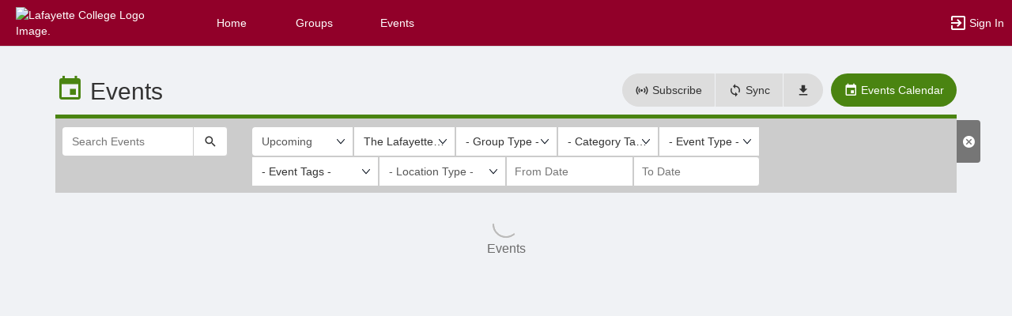

--- FILE ---
content_type: text/html; charset=utf-8
request_url: https://ourcampus.lafayette.edu/events?group_ids=31183
body_size: 140198
content:




<!DOCTYPE html>
<html xmlns="http://www.w3.org/1999/xhtml" lang="en-US" xml:lang="en-US">


<script>
    var jsPageName = "Events List"; // pass strPageName to JavaScript, used in function setPageName() [accessibility.js]
    var jsAjaxRequest = ('0' === '1') ? true : false;
</script>

 <!-- AX != 1 -->

    <script>
        var url = new URL(location.href);
        history.replaceState({type: "events"} , '', url.pathname + url.search);
    </script>
    
    

    <head>
        <!-- META TAGS -->
        <meta charset="utf-8">
        <meta name="viewport" content="width=device-width, initial-scale=1">
        
        <meta http-equiv="X-UA-Compatible" content="IE=edge,chrome=1,requiresActiveX=true">
        <meta name="apple-itunes-app" content="app-id=566688504, affiliate-data=myAffiliateData, app-argument=myURL">

        <title>Events List</title>
        <meta name="description" content="The campus engagement platform for Lafayette College - Powered by CampusGroups.">
        <meta name="title" content="Lafayette College">

        

        <!-- CSS IMPORT -->
        

            <!-- FONT FOR DEV -->
            <link href="/css/fonts/open-sans.css" rel="stylesheet" type="text/css" >

            <!-- FAVICON -->
            <link rel="icon" type="images/x-icon" href="/upload/lafayette/2019/s1_image_upload_34747_lafayetteappletouchicon60x60_38124110.png">
            <link rel="shortcut icon" type="images/x-icon" href="/upload/lafayette/2019/s1_image_upload_34747_lafayetteappletouchicon60x60_38124110.png">

            <!-- JQUERY UI -->
            <link rel="stylesheet" type="text/css" href="/bower_components/jquery-ui/themes/base/jquery-ui.min.css">

            <!-- AUTOCOMPLETE -->
            <link rel="stylesheet" type="text/css" href="/js/jquery/jquery.autocomplete.css">

            <!-- BOOTSTRAP & GLYPHICONS -->
            <link rel="stylesheet" type="text/css" href="/bower_components/bootstrap/dist/css/bootstrap.min.css">
            <link rel="stylesheet" type="text/css" href="/static/plugins/bootstrap-multiselect/dist/css/bootstrap-multiselect.css">
            <link rel="stylesheet" type="text/css" href="/glyphicons-pro/css/glyphicons-filetypes.css">

            <!-- THICKBOX -->
            <link rel="stylesheet" type="text/css" href="/js/thickbox/thickbox.css">
        

        <!-- JQUERY & FONT -->
        <script src="/bower_components/jquery/dist/jquery.min.js"></script>
        <script src="/bower_components/jquery-ui/jquery-ui.min.js"></script>

        <!-- BOOTSTRAP -->
        <script src="/bower_components/bootstrap/dist/js/bootstrap.min.js"></script>
        <script src="/static/plugins/bootstrap-multiselect/dist/js/bootstrap-multiselect.js"></script>

        <script type="text/javascript" src="/js/accessibility.js?v=20251112.1"></script>
        <script type="text/javascript" src="/js/scripts.js?v=20251007.1"></script>

        <link rel="stylesheet" type="text/css" href="/bower_components/mdi/css/materialdesignicons.min.css">
        <link rel="stylesheet" type="text/css" href="/static/css/materialdesigniconscustom.css">
        
        <link rel="stylesheet" type="text/css" href="/static/css/header.css?v=20220425.1">
        <link rel="stylesheet" type="text/css" href="/css/bootstrap-customV.css?v=20250729.1">
        
        
    </head>

    <body class="body-background " data-menu="">

        <!-- SKIP links - skip to top of main content -->
        <div id="div-skip-links" class="skip-link-container-mobile">
                
            <span style="padding: 5px"><a id="a-skip-to-main-content" href="javascript:void('skip-to-main-content');" class="skip-link" onclick="setFocusToContent(true);" aria-label="Skip to Main Content">Skip to Main Content</a></span>

            <span id="span-skip-to-left-navigation" style="padding: 5px; display: none;"><a id="a-skip-to-left-navigation" href="javascript:void('skip-to-navigation');" class="skip-link" onclick="setFocusToSidebar();" aria-label="Skip to Navigation">Skip to Navigation</a></span>

            <!-- ACCESSIBILITY -->
            

            <script>
                // if we're on mobile we will not enable the skip links
                const isMobileDevice = /Mobi/i.test(window.navigator.userAgent);
                // console.log('> isMobileDevice=' + isMobileDevice);

                $(window).on('load', function () {
                    if (!isMobileDevice) {
                        var elem = document.getElementById('div-skip-links');
                        if (typeof elem !== undefined) {
                            elem.classList.remove('skip-link-container-mobile');
                            elem.classList.add('skip-link-container');
                        }
                    }
                });
            </script>
        </div>

        <!-- School custom code -->
        
        <!-- End school custom code -->
    

        <!-- Modal -->
        <div id="primary-modal" class="modal fade" role="dialog">
            <div class="modal-dialog" role="document">
                <div class="modal-content">
                    <p class="loader">
                        <img alt="Loading" src="/images/loader-big.gif">
                        <br> Loading...
                    </p>
                </div>
            </div>
        </div>
        <div id="secondary-modal" class="modal fade" role="dialog">
            <div class="modal-dialog" role="document">
                <div class="modal-content">
                    <p class="loader">
                        <img alt="Loading" src="/images/loader-big.gif">
                        <br> Loading...
                    </p>
                </div>
            </div>
        </div>
        <script>
            $("#primary-modal").on("hide.bs.modal", function (e) {
                $("#primary-modal .modal-content").html(writeLoading("Loading"));
            });
            $("#secondary-modal").on("hide.bs.modal", function (e) {
                $("#secondary-modal .modal-content").html(writeLoading("Loading"));
            });
        </script>
        <!-- End Modal -->

        

        <script src="/static/js/modernizr.min.js"></script>
        
            <script src="/js/jquery-validate/jquery.validate.min.js"></script>
        
        <script src="/static/js/polyfill.js"></script>

        

        <!-- HEADER -->
        
            <style>
                .btn--school { background-color: #910029; color: #fff; }
                .btn--school:hover { background-color: #910029; color: #fff; }
                .btn--school:focus { background-color: #910029; color: #fff; }

                .topbar { background: #910029; border-color: #910029; }
                .topbar ul.nav > li > a:hover, .topbar ul.nav > li > button:hover  { background-color: #4d0016 !important; }
                .topbar ul.nav > li > a:focus, .topbar ul.nav > li > button:focus  { background-color: #4d0016 !important; outline: none; }
                .topbar .topbar__sidebar-toggle:hover  { background-color: #4d0016 !important; }
                .topbar .topbar__sidebar-toggle:focus  { background-color: #4d0016 !important; outline: none; }
                .topbar.topbar-fair .topbar__left button:hover, .topbar.topbar-fair .topbar__left button:focus { background-color: #ffffff !important; color: #000000 !important; }
                
                .topbar .open:not(.topbar__left) > a, 
                .topbar .open:not(.topbar__left) > a:focus, 
                .topbar > .open:not(.topbar__left) > a:hover,
                .topbar .open:not(.topbar__left) > button, 
                .topbar .open:not(.topbar__left) > button:focus, 
                .topbar > .open:not(.topbar__left) > button:hover { background-color: #4d0016 !important; }
                .topbar li:focus-within > button.mdi-menu { background-color: #4d0016 !important; }
                .topbar li.active > a, .topbar li.active > button { background-color: #4d0016 !important; }
            </style>

            <div id="generic"></div>

            
            <div id="outer-shell" class="outer-shell  ">

                <!-- Impersonate -->
                
                <!-- /.Impersonate -->

                <!-- Message / Maintenance -->
                
                <!-- /.Message -->

                
                <div id="topbar" class="topbar topbar-events " role="navigation" aria-label="Topbar">

                    <div class="topbar__left">
                        
                                <div role="banner">
                                    <a id="a-top-bar-logo" aria-label="Lafayette College Logo. Opens the members homepage." role="button" class="logo" href="/groups">
                                        <img class="topbar__icon-large" src="/upload/lafayette/2020/image_upload_841518_LAF_Logo_OneLine_White_17162124.png" alt="Lafayette College Logo Image." aria-label="Lafayette College Logo Image. Clicking opens the members home page." style="max-height: 50px; max-width: 165px;">
                                        <img class="topbar__icon-small" src="/upload/lafayette/2019/image_upload_34747_LAFAYETTE_Logo_Stacked_white_311153849.png" alt="Lafayette College Logo Image." aria-label="Lafayette College Logo Image. Clicking opens the members home page." style="max-height: 35px; max-width: 35px; margin: 0 5px;">
                                    </a>
                                </div>
                            
                    </div>

                    

<div class="topbar__center">
    <nav aria-label="Topbar">
        <ul class="nav">
            
                <!-- Not Logged Buttons -->
                
                    <!-- Home Website Buttons -->
                    
                        <li class="hidden-xs ">
                            <a class="topbar__menu topbar__menu--large" href="/home_login" aria-label="Home" role="button">Home</a>
                        </li>
                                    <li class="hidden-xs dropdown  hasNoSubMenu">
                <a class="topbar__menu topbar__menu--large" href="/home/groups/" style="max-width: inherit">
                    Groups
                </a>
                
                <ul class="dropdown-menu dropdown-menu-left arrow-dropdown-menu arrow-menu-right user-list notify-list" style="overflow-y: auto;max-height: 80vh;">

                </ul>
            </li>            <li class="hidden-xs dropdown  hasNoSubMenu">
                <a class="topbar__menu topbar__menu--large" href="/home/events/" style="max-width: inherit">
                    Events
                </a>
                
                <ul class="dropdown-menu dropdown-menu-left arrow-dropdown-menu arrow-menu-right user-list notify-list" style="overflow-y: auto;max-height: 80vh;">

                </ul>
            </li>
                        <li class="hidden-lg hidden-md hidden-sm dropdown hasSubMenu">
                            <button class="topbar__menu mdi mdi-menu" aria-label="Top Menu. Expanded. Press tab to enter the menu dropdown." tabindex="0"></button>
                            <ul class="dropdown-menu dropdown-menu-left" style="overflow-y: auto;max-height: 80vh;min-width:220px;">
                                <li style="display: block;"><a href="/home_login" aria-label="Home" role="button">Home</a></li>
                                
                                <li style="display: block;"><a href="/home/groups/" aria-label="Groups Section" role="button" tabindex="0">Groups</a></li>
                                
                                <li style="display: block;"><a href="/home/events/" aria-label="Events Section" role="button" tabindex="0">Events</a></li>
                                
                            </ul>
                            <style>
                                .hasSubMenu:hover > ul, .hasSubMenu:focus-within > ul {
                                    display:block;
                                }
                            </style>
                        </li>
                    <!-- /.Home Website Buttons -->

                    <!-- Group & Event Buttons -->
                    
                    <!-- /.Group & Event Buttons -->
                
                <!-- /.Not Logged Buttons -->

                <!-- Home Button -->
                
                <!-- /.Home Button -->

                <!-- Group Button -->
                
                <!-- /.Group Button -->

                <!-- Manage Button -->
                

                <!-- Event Button -->
                
                <!-- /.Event Button -->
               
                <!-- Chat Button -->
                
                <!-- /.Chat Button -->
                
                <!-- Admin / Setup Button -->
                
                <!-- /.Admin Button -->
            

            <li  class="spacer" role="presentation"></li>

            
				<!-- Login Button -->
				<li class="">
					<a class="topbar__menu topbar__menu--row" href="/login_only" aria-label="Sign In Section" role="button">
                        <span class="mdi mdi-login-variant mdi-24px"></span> 
                        <span class="hidden-xs hidden-sm topbar__menu-text" style="overflow: initial;"> Sign In </span>
					</a>
				</li>
				<!-- /.Login Button -->
            

        </ul>

        <style>
            #a-top-bar-logo:focus > i { outline: 2px solid #ffffff; }
        </style>

    </nav>


</div><!-- /.navbar-collapse -->
                    
                </div><!-- /.topbar -->

                <div id="inner-shell" class="inner-shell">

                     

        <!-- END HEADER -->

        
            <div id="content-cont" class="content-cont container">
        
            <div id="page-cont" class="content" role="main" aria-label="Main Content.">
                <div style="position: relative;"><span id="span-top-of-main-content--0" class="content__top-element" tabindex="0" aria-label="Top of Main Content." style="display: none;">Top of Main Content</span></div>


                
                <!-- Used in email_form -->
                
<!-- END AX != 1 -->

                


<style>
	.event_display0 {display:none;}

    @media (max-width: 992px) {
      .listing-element__preimg-block { margin-bottom: 5px !important; }
      .list-group-item { margin-bottom: 5px !important; }
    } 

	div.page__header--title:focus-within h2 {
		border: none;
		border-radius: 5px;
		outline: none;
		background-color: #dddddd !important;
		background: #dddddd !important;
	}

</style>

<script type="text/javascript" src="/js/thickbox/thickbox.js"></script>

<script type="text/javascript">
    function createCustomICSLink() {
        var filters = window.location.search;
        if (filters != null && filters.length > 1) {
            return "https://ourcampus.lafayette.edu/ics" + filters + "&school=lafayette";
        } else {
            return "https://ourcampus.lafayette.edu/ical/lafayette/ical_lafayette.ics";
        }
    }

</script>

<div id="card_template" style="display:none">
    <!--IF[:all_results_hidden]='True'-->
        <script>$("#lnkLoadMore").click();</script>
    <!--E-->
    <!--IF[:date_separator]='true'-->
	    <li class="list-group__separator">
	    	<h2 class="header-cg--h4" role="region" aria-label="Events [date_text]">[date_text]</h2>
		</li>
    <!--E-->
	<!--IF[:displayType]='separator'--> 
        <li  class="list-group-item" style="display: none;">
	<!--E-->
	<!--IF[:displayType]!='separator'--> 
    	<li  class="list-group-item" id="event_[eventId]">
    <!--E-->
        <div class="listing-element" role="group" aria-label="[list_item_acc_label]">
            <div class="row">
            	<!--IF[:displayType]='event'-->
	            	<div class="listing-element__preimg-block col-md-2">
	            		<a href="[eventUrl]" aria-label="Event banner. [ariaEventDetailsWithLocation] Opens the event page." data-a11y="a01">
            				<img src="/images/listing-default.png" onError="this.onerror=null;this.src='/images/listing-default.png';" data-src="[eventPicture]" style="padding: 3px;" alt="[eventPhotoDescription]"/>
        				</a>
            			<div class="img-label">[eventPriceRange]</div>
	            	</div>
	            <!--E-->
                <!--IF[:displayType]='zoom'-->
	            	<div class="listing-element__preimg-block col-md-2">
	            		<a href="[eventUrl]" target="_blank" aria-label="Event banner. [ariaEventDetailsWithLocation] Opens the event page." data-a11y="a01">
            				<img src="/images/listing-default.png" onError="this.onerror=null;this.src='/images/listing-default.png';" data-src="[eventPicture]" style="padding: 3px;" alt="[eventPhotoDescription]"/>
        				</a>
                        <div class="img-label">[eventPriceRange]</div>
	            	</div>
	            <!--E-->
                <div class="listing-element__title-block col-md-8">
                    <div class="media">
                        <div class="media-body" style="padding-left: 4px;">
	                        <h3 class="media-heading header-cg--h4">
                                <!--IF[:displayType]='zoom'-->
                                    <a href="[eventUrl]" target="_blank" aria-label="[eventName]" aria-description="Video conferencing link, new tab. [ariaEventDetailsWithLocation]">[eventName]</a> [eventBadges] 
                                <!--E-->
                                <!--IF[:displayType]!='zoom'-->
                                    <a href="[eventUrl]" aria-label="[eventName]" aria-description="Event link. [ariaEventDetailsWithLocation] Opens the event page.">[eventName]</a> [eventBadges] 
                                <!--E-->
                                <!--IF[:hybrid]='hybrid'-->
                                    <span class="badge badge-info" style="text-transform: uppercase;">Hybrid</span>
                                <!--E-->
                                <!--IF[:registered]='registered'-->
                                    <span class="badge badge-success" style="text-transform: uppercase;">Registered</span>
                                <!--E-->
                                <!--IF[:waiting_list]='waiting_list'-->
                                    <span class="badge badge-warning" style="text-transform: uppercase;">Waiting List</span>
                                <!--E-->
                                <!--IF[:checkin]='1'-->
                                    <span style="padding-top: 5px; padding-bottom: 5px;" class="badge badge-success"><span class="mdi mdi-checkbox-marked-circle" aria-hidden="true"> </span></span><span style="font-size:13px" class="color-cg--event"> CHECKED IN</span>
                                <!--E-->
                                <!--IF[:checkin]='2'-->
                                    <span style="padding-top: 5px; padding-bottom: 5px;" class="badge badge-danger"><span class="mdi mdi-exit-to-app" aria-hidden="true"> </span></span> <span style="font-size:13px" class="color-cg--admin"> CHECKED OUT</span>
                                <!--E-->
                                <!--IF[:checkin]='3'-->
                                    <span style="padding-top: 5px; padding-bottom: 5px;" class="badge badge-warning"><span class="mdi mdi mdi-eye-off" aria-hidden="true"> </span></span> <span style="font-size:13px;color:#D0470C"> NO SHOW</span>
                                <!--E-->
	                        </h3>
                            <div class="row" style="margin-top: 10px;">
                            	<div class="col-md-5 col-lg-5">
									<!--IF[:eventDates]!=''-->
		                            <div class="media-heading" style="display: inline-block; vertical-align: top;" aria-label="Event date"><span class="grey-element mdi mdi-clock" aria-hidden="true"></span></div>
									<div class="media-heading" style="display:inline-block;width: calc(100% - 25px);">
                                        <div style="display: inline-block;">[eventDates] [eventTimezone]</div>
                                        <!--IF[:custom_time_instruction]!='null'-->
                                                <div>([custom_time_instruction])</div>
                                        <!--E-->
                                    </div>
									<!--E-->
                            	</div>
                            	<div class="col-md-4 col-lg-4">
                            		<!--IF[:displayType]='event'-->
                            		    <!--IF[:eventLocation]!='null'-->
                            		        <!--IF[:eventLocation]!=''-->
	    								        <p class="h5 media-heading" style="line-height: 1.4;"><div style="display: inline-block; vertical-align: top;" aria-label="Event location"><span class="grey-element mdi mdi-map-marker" aria-hidden="true"></span></div> [eventLocation]</p>
    								        <!--E-->   								
                                        <!--E-->  								
                                    <!--E-->
                                    <!--IF[:displayType]='zoom'-->
	    								<p class="h5 media-heading" style="line-height: 1.4;"><span class="grey-element mdi mdi-message-video" aria-hidden="true"></span> <a href="[eventUrl]" target="_blank" aria-label="Video conferencing link, new tab. [ariaEventDetailsWithLocation]">Video conferencing link</a></p>
    								<!--E-->
    							</div>
    							<div class="col-md-3 col-lg-3">
    								<p style="margin-bottom:5px" class="h5 media-heading event_display[displayAttendees]"><span class="grey-element mdi mdi-account" aria-hidden="true"></span> [eventAttendees] going</p>
                                    
                                    [registrationStatus]
    							</div>
    						</div>
                            <!--IF[:parentEventIds]!='null'--><div class="h6 media-heading grey-element">Parent: [parentEventIds]</div><!--E-->
                            <div role="group" aria-label="Event Tags. Click on or select a tag to reload the page and filter on the associated tag type">
                                [eventTags]
                            </div>
                        </div>
                    </div>
                </div>
                <div class="listing-element__btn-block col-md-2" data-z="events.cp01">
                	<!--IF[:displayType]='event'-->
						<a class="btn btn-cg--event"  href="[eventUrl]" role="button" aria-label="[eventButtonLabel]" aria-description="[ariaEventDetailsWithLocation] Opens the event page." data-a11y="a01">
							<span class="mdi mdi-open-in-new" aria-hidden="true"></span> [eventButtonLabel]
						</a>
						<p class="h6 grey-element">[clubName]</p>
                        <!--IF[:coHostId]!='0'--><p class="h6 media-heading grey-element">Co-hosted with [coHostId]</p><!--E-->
					<!--E-->
                	<!--IF[:displayType]='zoom'-->
                        <a class="btn btn-cg--event" href="[eventUrl]" target="_blank" role="button" aria-label="[eventButtonLabel]" aria-description="Open video conferencing page in a new tab. [ariaEventDetailsWithLocation]">
							<span class="mdi mdi-camcorder" aria-hidden="true"></span> [eventButtonLabel]
						</a>
						<p class="h6 grey-element">[clubName]</p>
					<!--E-->
                    <!--IF[:printTicket]!=''-->
                        <a class="btn btn-grey" href="[printTicket]" role="button" target="_blank" aria-label="Print Ticket" aria-description="[ariaEventDetails] new tab.">
                            <span class="mdi mdi-ticket"></span>View Ticket (PDF)
                        </a>
                    <!--E-->
			     </div>
            </div>
        </div>
    </li>
</div>




<div id="listing__header-cont" class="page__header row">
	<div class="page__header--title col-xs-12 col-lg-4">
		<h1 class="header-cg--h2">
			<span id="listing__header--icon" class="mdi mdi-calendar color-cg--event"></span>
			<span id="listing__header--title">Events</span>
			<small id="counter_listing"></small>
		</h1>
		
	</div>
	<div class="page__header--btns col-xs-12 col-lg-8">
		<a class="btn btn-grey hidden-xs hidden-sm thickbox btn--margin-left" style="border-top-left-radius: 35px;border-bottom-left-radius: 35px;border-top-right-radius: 0px;border-bottom-right-radius: 0px;" href="/ics_helper?modal=true&embed=1&mode=set&width=850&height=550&TB_iframe=true&TB_context=Subscribe_To_Calendars" role="button" aria-label="Subscribe" aria-haspopup="dialog"><span class="mdi mdi-access-point"></span> Subscribe</a><a class="btn btn-grey hidden-xs hidden-sm" style="margin-left:1px;border-top-right-radius: 0px;border-bottom-right-radius: 0px;border-top-left-radius: 0px;border-bottom-left-radius: 0px;" href="/calendar_sync" role="button" aria-label="Sync" aria-description="Synchronize my events"><span class="mdi mdi-sync"></span> Sync</a><a class="btn btn-grey hidden-xs hidden-sm" style="margin-left:1px; border-top-left-radius: 0px;border-bottom-left-radius: 0px;border-top-right-radius: 35px;border-bottom-right-radius: 35px;" href="javascript:jPrompt('This is the calendar ICS feed based on the current filtering selection. Use this link to bring all these events into your personal calendar. \n\n Copy this link (CTRL+C):',createCustomICSLink(), 'Custom ICS Link', function (r) {if (r) {}});" role="button" aria-label="Custom ICS Link" aria-haspopup="dialog"><span class="mdi mdi-download"></span></a><a id="btn-cg--calendar" class="btn btn-cg--event btn--margin-left hidden-xs hidden-sm" href="/calendar#week" role="button" aria-label="Events Calendar"><span class="mdi mdi-calendar"></span> Events Calendar</a>
		
		<div class="btn-group" role="group" id="selectView"></div>
		<script type="text/javascript">
			// View button generation moved to $(document).ready() after htmlTemplates is populated
			// This ensures it works after DOM templates are removed
		</script>

		
	</div>
</div>


	<div class="page__border page__border--no-margin border-cg--event"></div>
	<div id="listing__filters-cont" role="group" aria-label="filters">
		<script>
			$(document).ready(function () {
				// Improve accessibility of dropdown by removing redundant links and labels
				$('.multiselect-item.multiselect-group').each(function () {
					const $group = $(this);
					const $link = $group.find('a');
					const labelText = ($link.text() || $link.find('label').text() || '').trim();
					const $div = $('<div></div>', {
						class: 'multiselect-group-label'
					}).text(labelText);
					$link.replaceWith($div);
					$group.find('label').remove();
				});
			});
		</script>
		<div class="row">
			<div id="listing__filters--search-cont" class="col-xs-12 col-sm-3_5 col-md-2_5">
				<div class="input-group" role="presentation">
				
					<input id="search_word" type="text" class="form-control" placeholder="Search Events" value="" aria-label="Search Events">
					<span class="input-group-btn">
						<button id="btnListingSearch" type="button" class="btn btn-default" aria-label="Submit your search text to Search Events.">
							<span class="mdi mdi-magnify" aria-hidden="true"></span>
						</button>
						<button id="btnListingFilterToggle" type="button" class="btn btn-default hidden-sm hidden-md hidden-lg" aria-label="Filter search results, press enter to expand or collapse the filter options.">
							<span class="mdi mdi-filter-outline" role="presentation" aria-hidden="true"></span>
						</button>
					</span>
				</div>
			</div>
			<div id="listing__filters--filters-cont" class="col-xs-12 col-sm-5 col-md-7">
				
				<div class="select-group-justified" role="presentation">
					
						<div id="select-group-1" class="select-group">
							<select id="select_filter1" class="form-control" data-z="xm.102" aria-label="Upcoming or past events" aria-description="Filter by events in the future or past, or by events around me." data-a11y="a01"><option value="" aria-label="Filter by Upcoming Events">Upcoming</option><option value="past" aria-label="Filter by Past Events">Past Events</option> </select>
							
									<script type="text/javascript">
										var selectFilterElem = $("#select_filter1");
										if (selectFilterElem !== null && selectFilterElem.length === 1) {
											var selectFilterAriaLabel = $(selectFilterElem).attr('aria-label');
											if (selectFilterAriaLabel === undefined || selectFilterAriaLabel === null || selectFilterAriaLabel.trim().length < 1) {
												selectFilterElem.attr("aria-label", "show");
												selectFilterElem.attr("aria-description", "Select show.");
											}
											
											// Accessibility - Ensure select is focusable and has proper labels
											if (!selectFilterElem.attr('tabindex')) {
												selectFilterElem.attr('tabindex', '0');
											}
										}
									</script>
							
							<script type="text/javascript">
								if ('' != '' && url.searchParams.get('show') == null) {
									var url = new URL(location.href);
									url.searchParams.set('show', '');
									history.replaceState(history.state , '', url.pathname + url.search);
								}

								$("#select_filter1").bind("change", function() {
									setURLParametersFromFilters();
									getDataFromWebService();
									toggleClearButton();
									shouldDisableSortable();
								});
							</script>
						</div>
					
						<div id="select-group-2" class="select-group">
							<select data-z="stype.08" id="select_filter2" class="form-control" multiple="multiple" name="filter2"  style="" aria-label="Select filter2. "><option value="32236">104.9 FM WJRH Lafayette College Radio</option>
<option value="26418">Academic Resource Hub</option>
<option value="70066">Alpha Gamma Delta (AGD)</option>
<option value="70079">Alpha Phi</option>
<option value="32266">Alpha Phi Omega</option>
<option value="30983">Ambassadors of Lafayette</option>
<option value="32417">American Institute of Chemical Engineers</option>
<option value="32250">American Society of Civil Engineers Lafayette Chapter</option>
<option value="32282">American Society of Mechanical Engineers</option>
<option value="32374">Anime Club</option>
<option value="32277">Anthropology &amp; Sociology Club</option>
<option value="72990">Artificial Intelligence Club </option>
<option value="32274">Asian Cultural Association</option>
<option value="32348">Association for Computing Machinery</option>
<option value="32251">Association of Black Collegians </option>
<option value="71510">Astronomy Club</option>
<option value="32860">Athlete Ally </option>
<option value="49915">Athletes of Color </option>
<option value="72988">Athletics</option>
<option value="72911">Badminton Club</option>
<option value="72992">Bailey Health Center</option>
<option value="72916">Ballet Club</option>
<option value="69239">Balloon Club</option>
<option value="32366">Beta Beta Beta - The National Honor Society in Biology</option>
<option value="72006">Bohio Association</option>
<option value="32244">Boxing Club</option>
<option value="72976">Brain Exercise Initiative</option>
<option value="32471">Brothers of Lafayette</option>
<option value="32272">Cadence </option>
<option value="32369">Caribbean and African Dance Club</option>
<option value="72092">Center for the Integration of Teaching, Learning, and Scholarship</option>
<option value="70087">Chi Phi</option>
<option value="32240">Club Baseball</option>
<option value="32626">Club Field Hockey</option>
<option value="32330">Club Softball</option>
<option value="32732">Club Tennis</option>
<option value="32730">College Democrats</option>
<option value="32472">College Republicans</option>
<option value="72984">College Writing Program</option>
<option value="72987">Combating Human Trafficking Initiative</option>
<option value="56562">Counseling Center</option>
<option value="72978">Culinary Club</option>
<option value="64166">Dean of Students</option>
<option value="70071">Delta Gamma (DG)</option>
<option value="70082">Delta Kappa Epsilon (DKE)</option>
<option value="70083">Delta Tau Delta (DTD)</option>
<option value="70084">Delta Upsilon (DU)</option>
<option value="32262">DiscipleMakers Christian Fellowship</option>
<option value="45884">Dyer Center for Innovation and Entrepreneurship</option>
<option value="69700">Eco Reps Leadership Progam</option>
<option value="61802">Engineering Student Council</option>
<option value="32619">Engineers Without Borders</option>
<option value="71513">English Club</option>
<option value="66221">English for Academic Purposes Center</option>
<option value="67515">EV (Electric Vehicle) Club</option>
<option value="31216">Family Weekend Committee</option>
<option value="32639">Fellowship of Christian Athletes</option>
<option value="71515">Film Society</option>
<option value="70144">Fraternity &amp; Sorority Life</option>
<option value="26417">Gateway Career Center</option>
<option value="72993">Geology and Environmental Geosciences Department</option>
<option value="56803">Geology Society of Lafayette</option>
<option value="44235">German Club</option>
<option value="72979">H20PE Lafayette</option>
<option value="72913">Hellenic Society</option>
<option value="67440">Hispanic Finance Association</option>
<option value="32663">Hispanic Society of Lafayette</option>
<option value="21118">Home Page</option>
<option value="67085">Independent Houses Staff</option>
<option value="23412">Information Technology Services</option>
<option value="32253">Interfaith Council</option>
<option value="30744">Internal Communications</option>
<option value="71775">International and Off-Campus Education</option>
<option value="32376">International Student Advising</option>
<option value="32331">International Students Association</option>
<option value="62383">Kaleidoscope</option>
<option value="32617">Kappa Kappa Gamma</option>
<option value="67089">KeE Lane</option>
<option value="67087">Kirby Corner Staff</option>
<option value="32270">Kirby Government and Law Society</option>
<option value="30629">Lafayette Activities Forum</option>
<option value="32249">Lafayette African and Caribbean Students Association</option>
<option value="32727">Lafayette Association of Visual Artists</option>
<option value="32455">Lafayette Chapter of the American Chemical Society </option>
<option value="32611">Lafayette Chorduroys</option>
<option value="32859">Lafayette Christian Community</option>
<option value="32243">Lafayette College Arts Society</option>
<option value="32279">Lafayette College Chapter of National Society of Black Engineers</option>
<option value="35387">Lafayette College Dance Team</option>
<option value="32269">Lafayette College Equestrian Team</option>
<option value="32268">Lafayette College eSports</option>
<option value="32314">Lafayette College Hillel Society</option>
<option value="36029">Lafayette College Institute of Electrical and Electronics Engineers</option>
<option value="32255">Lafayette College Investment Club</option>
<option value="68764">Lafayette College Library</option>
<option value="34346">Lafayette College Men&#39;s Club Lacrosse</option>
<option value="32415">Lafayette College Squash Club</option>
<option value="32421">Lafayette College Student Government</option>
<option value="32273">Lafayette Crew Club</option>
<option value="67366">Lafayette Cubing Club</option>
<option value="32265">Lafayette Dance Company</option>
<option value="71514">Lafayette Data Community</option>
<option value="32372">Lafayette Emergency Medical Services Club</option>
<option value="72974">Lafayette Engineering</option>
<option value="32313">Lafayette Environmental Awareness and Protection</option>
<option value="44212">Lafayette Fashion Society </option>
<option value="32258">Lafayette Food and Farm Cooperative</option>
<option value="64812">Lafayette for Reproductive Autonomy, Justice, and Empowerment </option>
<option value="72989">Lafayette Global Review</option>
<option value="32263">Lafayette Interdisciplinary Music Society</option>
<option value="30718">Lafayette Leadership Education</option>
<option value="32731">Lafayette Men&#39;s Club Rugby</option>
<option value="40040">Lafayette Mock Trial</option>
<option value="32728">Lafayette Neuroscience Club</option>
<option value="32242">Lafayette Outdoors Society</option>
<option value="32247">Lafayette Running Club</option>
<option value="32519">Lafayette Ski and Snowboard Club</option>
<option value="32856">Lafayette Soulfege</option>
<option value="32451">Lafayette Speech and Debate/Forensics</option>
<option value="32334">Lafayette Spikeball Roundnet Club</option>
<option value="32237">Lafayette Student Alumni Council</option>
<option value="32467">Lafayette Tae Kwon Do Club</option>
<option value="32365">Lafayette Women&#39;s Club Ice Hockey </option>
<option value="32267">Lafayette Women&#39;s Club Rugby</option>
<option value="32469">Lafayette Women&#39;s Club Volleyball</option>
<option value="32606">Lafayette Wrestling Club</option>
<option value="32603">Lafayette Yarn Club</option>
<option value="30997">Landis Center:  Community Engagement</option>
<option value="72972">Lavender Lane</option>
<option value="32280">Le Cercle Francophone</option>
<option value="72986">LEO Program</option>
<option value="67090">Leopard Lane Staff</option>
<option value="30789">Living Groups</option>
<option value="72975">Maggin Family Creative and Performing Arts Initiative</option>
<option value="32252">Marquis Players</option>
<option value="32861">Math Club</option>
<option value="67092">Mc^2 Staff</option>
<option value="32729">Men&#39;s Club Basketball</option>
<option value="32241">Men&#39;s Club Soccer</option>
<option value="66370">Men&#39;s Club Volleyball</option>
<option value="32371">Mens Ice Hockey</option>
<option value="72914">Middle Eastern Studies Association</option>
<option value="32725">Model United Nations - Lafayette College</option>
<option value="30790">Monroe Neighborhood</option>
<option value="71635">Mu Sigma Upsilon</option>
<option value="26420">Music Appreciation Floor (is awesome)</option>
<option value="32452">Muslim Student Association </option>
<option value="72977">National Alzheimer&#39;s Buddies</option>
<option value="32271">Newman Catholic Association of Lafayette College</option>
<option value="32367">NIA</option>
<option value="72761">Office of Case Management</option>
<option value="32473">Office of Intercultural Development </option>
<option value="72982">Orientation 2024</option>
<option value="72991">Orientation 2025</option>
<option value="71512">oSTEM</option>
<option value="62385">OUT Lafayette</option>
<option value="32605">Panhellenic Council </option>
<option value="72994">Pard Pantry </option>
<option value="32368">Pards Against Sexual Assault</option>
<option value="70086">Phi Kappa Psi</option>
<option value="72970">Phi Sigma Chi</option>
<option value="62384">Physics Club</option>
<option value="70081">Pi Beta Phi</option>
<option value="32261">Pottery Club</option>
<option value="32863">Pre-Dental Society</option>
<option value="32245">Pre-Health Professions Society</option>
<option value="69613">Prestigious Pardettes</option>
<option value="32862">Psychology Club</option>
<option value="32612">Real Estate Club</option>
<option value="30719">Recreation Services</option>
<option value="32246">Refugee Action</option>
<option value="32217">Religious and Spiritual Life</option>
<option value="30788">Residence Life</option>
<option value="72983">Residential Programming Council </option>
<option value="67091">Ruef/Marquis</option>
<option value="32260">Salsa Club</option>
<option value="32337">Social Gaming Network</option>
<option value="32416">Society of Environmental Engineers and Scientists </option>
<option value="32453">Society of Hispanic Professional Engineers</option>
<option value="32264">Society of Women Engineers</option>
<option value="32276">South Asian Students Association</option>
<option value="67088">South College Staff</option>
<option value="32466">Spanish Speakers of Lafayette</option>
<option value="64750">Student Advocacy and Prevention</option>
<option value="31213">Student Involvement </option>
<option value="43224">Student Movement Against Cancer</option>
<option value="72980">Students for Life</option>
<option value="32921">Summer Housing 2020</option>
<option value="59347">Summer Housing 2021</option>
<option value="44707">Sustainability and LaFarm</option>
<option value="32336">Tabletop Roleplaying Appreciation Program</option>
<option value="30747">Tech Heads</option>
<option value="32521">The Abyssinia Association</option>
<option value="72971">The Arts at Lafayette</option>
<option value="31183">The Lafayette Happiness Project</option>
<option value="32857">The Lafayette Mar-Keys</option>
<option value="32333">The Lafayette Student Newspaper</option>
<option value="34345">The Marquis Literary Magazine</option>
<option value="72010">The Women&#39;s Network</option>
<option value="32456">Thunderground (Theater Underground)</option>
<option value="32239">Ultimate Frisbee</option>
<option value="67086">Watson/Ramer/Farber Staff</option>
<option value="67481">Waves of Equality</option>
<option value="30984">Web Community of Practice</option>
<option value="72973">Winter Housing 2024</option>
<option value="30995">Winter Housing and Programs</option>
<option value="72985">Winter Interim 2025</option>
<option value="72995">Winter/Interim 2026</option>
<option value="32858">Women in Computing</option>
<option value="32625">Women in Law</option>
<option value="72981">Women&#39;s Club Basketball</option>
<option value="32418">Women&#39;s Club Lacrosse</option>
<option value="32437">Women&#39;s Club Soccer</option>
<option value="72915">Women+ in Physics</option>
<option value="70085">Zeta Psi</option>
</select>
							
								<script type="text/javascript">
									// console.log('> CHECKPOINT {a00} filter.multiPlaceholder=Group');
									// console.log('> CHECKPOINT {a00} filter.multiSearch=False');
									$("#select_filter2").multiselect({
										
											buttonWidth: '100%',
										
										enableHTML: false,
										
										maxHeight: 400,
										nonSelectedText: ' - Group - '
									});
									

									$("#select_filter2").attr("tabindex", "-1");

									
											$("#select_filter2").siblings(".btn-group").find(" .multiselect.dropdown-toggle").attr("role","listbox");
											$("#select_filter2").siblings(".btn-group").find(" .multiselect.dropdown-toggle").attr("aria-label","Group");
											$("#select_filter2").siblings(".btn-group").find(" .multiselect.dropdown-toggle").attr("aria-description","Multi select filter list. Filter by Group.");
										

									// $("#select_filter2").attr("aria-label", "Multi-Select Filter Group");

								</script>
								
							<script type="text/javascript">
								if ('' != '' && url.searchParams.get('group_ids') == null) {
									var url = new URL(location.href);
									url.searchParams.set('group_ids', '');
									history.replaceState(history.state , '', url.pathname + url.search);
								}

								$("#select_filter2").bind("change", function() {
									setURLParametersFromFilters();
									getDataFromWebService();
									toggleClearButton();
									shouldDisableSortable();
								});
							</script>
						</div>
					
						<div id="select-group-3" class="select-group">
							<select data-z="stype.08" id="select_filter3" class="form-control" multiple="multiple" name="filter3"  style="" aria-label="Select filter3. "><option value="13821">Student Organizations</option>
<option value="11035366">Fraternities &amp; Sororities</option>
<option value="27530">Departments &amp; Offices</option>
<option value="52725">Community Engagement</option>
<option value="35482">Lafayette Activities Forum</option>
<option value="7055153">Residence Life</option>
</select>
							
								<script type="text/javascript">
									// console.log('> CHECKPOINT {a00} filter.multiPlaceholder=Group Type');
									// console.log('> CHECKPOINT {a00} filter.multiSearch=False');
									$("#select_filter3").multiselect({
										
											buttonWidth: '100%',
										
										enableHTML: false,
										
										maxHeight: 400,
										nonSelectedText: ' - Group Type - '
									});
									

									$("#select_filter3").attr("tabindex", "-1");

									
											$("#select_filter3").siblings(".btn-group").find(" .multiselect.dropdown-toggle").attr("role","listbox");
											$("#select_filter3").siblings(".btn-group").find(" .multiselect.dropdown-toggle").attr("aria-label","Group Type");
											$("#select_filter3").siblings(".btn-group").find(" .multiselect.dropdown-toggle").attr("aria-description","Multi select filter list. Filter by Group Type.");
										

									// $("#select_filter3").attr("aria-label", "Multi-Select Filter Group Type");

								</script>
								
							<script type="text/javascript">
								if ('' != '' && url.searchParams.get('group_type') == null) {
									var url = new URL(location.href);
									url.searchParams.set('group_type', '');
									history.replaceState(history.state , '', url.pathname + url.search);
								}

								$("#select_filter3").bind("change", function() {
									setURLParametersFromFilters();
									getDataFromWebService();
									toggleClearButton();
									shouldDisableSortable();
								});
							</script>
						</div>
					
						<div id="select-group-4" class="select-group">
							<select data-z="stype.10" id="select_filter4" multiple="multiple" name="filter4"  style="" class="form-control" aria-label="Select filter4. "><optgroup class="optgroup_contains" label="Contains"><option value="3523519"  >Academic/Pre-Professional</option><option value="3523514"  >Cultural &amp; Identity Based</option><option value="3523515"  >Fraternity/Sorority Life</option><option value="3523516"  >Media &amp; Publications</option><option value="3523510"  >Performing and Fine Arts</option><option value="3523524"  >Recreation &amp; Club Sports</option><option value="3523521"  >Religious &amp; Spiritual</option><option value="10610770"  >Residence Life</option><option value="3523522"  >Residential Community</option><option value="3523513"  >Service &amp; Community Engagement</option><option value="3523517"  >Special Interest</option><option value="3523525"  >Sustainability &amp; Environmental</option></optgroup><optgroup class="optgroup_does_not_contain" label="Does Not Contain"><option value="-3523519"  >Academic/Pre-Professional</option><option value="-3523514"  >Cultural &amp; Identity Based</option><option value="-3523515"  >Fraternity/Sorority Life</option><option value="-3523516"  >Media &amp; Publications</option><option value="-3523510"  >Performing and Fine Arts</option><option value="-3523524"  >Recreation &amp; Club Sports</option><option value="-3523521"  >Religious &amp; Spiritual</option><option value="-10610770"  >Residence Life</option><option value="-3523522"  >Residential Community</option><option value="-3523513"  >Service &amp; Community Engagement</option><option value="-3523517"  >Special Interest</option><option value="-3523525"  >Sustainability &amp; Environmental</option></optgroup></select>
							
								<script type="text/javascript">
									// console.log('> CHECKPOINT {a00} filter.multiPlaceholder=Category Tags');
									// console.log('> CHECKPOINT {a00} filter.multiSearch=False');
									$("#select_filter4").multiselect({
										
											buttonWidth: '100%',
										
										enableHTML: false,
										
										maxHeight: 400,
										nonSelectedText: ' - Category Tags - '
									});
									

									$("#select_filter4").attr("tabindex", "-1");

									
											// NOTE assigning role=listbox here but it may be something else (but not a combobox); research hasn't provided an answer
											$("#select_filter4").siblings(".btn-group").find(" .multiselect.dropdown-toggle").attr("role","listbox");
											$("#select_filter4").siblings(".btn-group").find(" .multiselect.dropdown-toggle").attr("aria-label","Category Tags");
											$("#select_filter4").siblings(".btn-group").find(" .multiselect.dropdown-toggle").attr("aria-description","Multi select list with conditional logic. Filter by Category Tags.");
										

									// $("#select_filter4").attr("aria-label", "Multi-Select Filter Category Tags");

								</script>
								
									<script>
											$("#select_filter4").siblings(".btn-group").find(" .multiselect-container.dropdown-menu .multiselect-item.multiselect-group.optgroup_contains").after("<li style='margin-top:5px;padding-left:10px;'><div role='radiogroup' aria-labelledby='filter4_containslogic_label'><div id='filter4_containslogic_label' class='sr-only'>Logic for items that contain selected values</div><div class='radio radio-inline'><input id='radio_containslogic__or__4' type='radio' name='filter4_containslogic' value='OR' checked tabindex='0' aria-describedby='filter4_containslogic_desc' role='option'><label for='radio_containslogic__or__4'> OR </label></div><div class='radio radio-inline'><input id='radio_containslogic__and__4' type='radio' name='filter4_containslogic' value='AND' tabindex='0' aria-describedby='filter4_containslogic_desc' role='option'><label for='radio_containslogic__and__4'> AND </label></div><div id='filter4_containslogic_desc' class='sr-only'>Choose logic for items that contain selected values</div></div></li><li class='multiselect-item divider'></li>");
											$("#select_filter4").siblings(".btn-group").find(" .multiselect-container.dropdown-menu .multiselect-item.multiselect-group.optgroup_does_not_contain").after("<li style='margin-top:5px;padding-left:10px;'><div role='radiogroup' aria-labelledby='filter4_notcontainslogic_label'><div id='filter4_notcontainslogic_label' class='sr-only'>Logic for items that do not contain selected values</div><div class='radio radio-inline'><input id='radio_notcontainslogic__or__4' type='radio' name='filter4_notcontainslogic' value='OR' checked tabindex='0' aria-describedby='filter4_notcontainslogic_desc' role='option'><label for='radio_notcontainslogic__or__4'> OR </label></div><div class='radio radio-inline'><input id='radio_notcontainslogic__and__4' type='radio' name='filter4_notcontainslogic' value='AND' tabindex='0' aria-describedby='filter4_notcontainslogic_desc' role='option'><label for='radio_notcontainslogic__and__4'> AND </label></div><div id='filter4_notcontainslogic_desc' class='sr-only'>Choose logic for items that do not contain selected values</div></div></li><li class='multiselect-item divider'></li>");

											var url = new URL(location.href);
											if (url.searchParams.get("category_containslogic") == "AND") {
												$("input[name='filter4_containslogic'][value='AND']").prop("checked", true);
											}
											if (url.searchParams.get("category_notcontainslogic") == "AND") {
												$("input[name='filter4_notcontainslogic'][value='AND']").prop("checked", true);
											}
											
											// Handle radio button clicks from keyboard navigation
											$("#select_filter4").siblings(".btn-group").find(" .multiselect-container.dropdown-menu .radio").bind("radioclick", function() {
												setURLParametersFromFilters();
												getDataFromWebService();
												toggleClearButton();
											});
									</script>
								
							<script type="text/javascript">
								if ('' != '' && url.searchParams.get('category') == null) {
									var url = new URL(location.href);
									url.searchParams.set('category', '');
									history.replaceState(history.state , '', url.pathname + url.search);
								}

								$("#select_filter4").bind("change", function() {
									setURLParametersFromFilters();
									getDataFromWebService();
									toggleClearButton();
									shouldDisableSortable();
								});
							</script>
						</div>
					
						<div id="select-group-5" class="select-group">
							<select data-z="stype.08" id="select_filter5" class="form-control" multiple="multiple" name="filter5"  style="" aria-label="Select filter5. "><option value="11053114">Orientation</option>
<option value="19860">Arts &amp; Entertainment</option>
<option value="19861">Athletics</option>
<option value="19862">Career Advising</option>
<option value="19864">Community Outreach</option>
<option value="88294">Diversity, Equity, and Inclusion</option>
<option value="34766">General</option>
<option value="19865">Health &amp; Wellness</option>
<option value="11053136">Innovation</option>
<option value="19866">Recreation &amp; Leisure</option>
<option value="19867">Presentations &amp; Lectures</option>
<option value="19868">Religious &amp; Spiritual</option>
<option value="19869">Social Events</option>
<option value="11053135">Sustainability</option>
<option value="33157">Training &amp; Workshops</option>
</select>
							
								<script type="text/javascript">
									// console.log('> CHECKPOINT {a00} filter.multiPlaceholder=Event Type');
									// console.log('> CHECKPOINT {a00} filter.multiSearch=False');
									$("#select_filter5").multiselect({
										
											buttonWidth: '100%',
										
										enableHTML: false,
										
										maxHeight: 400,
										nonSelectedText: ' - Event Type - '
									});
									

									$("#select_filter5").attr("tabindex", "-1");

									
											$("#select_filter5").siblings(".btn-group").find(" .multiselect.dropdown-toggle").attr("role","listbox");
											$("#select_filter5").siblings(".btn-group").find(" .multiselect.dropdown-toggle").attr("aria-label","Event Type");
											$("#select_filter5").siblings(".btn-group").find(" .multiselect.dropdown-toggle").attr("aria-description","Multi select filter list. Filter by Event Type.");
										

									// $("#select_filter5").attr("aria-label", "Multi-Select Filter Event Type");

								</script>
								
							<script type="text/javascript">
								if ('' != '' && url.searchParams.get('event_type') == null) {
									var url = new URL(location.href);
									url.searchParams.set('event_type', '');
									history.replaceState(history.state , '', url.pathname + url.search);
								}

								$("#select_filter5").bind("change", function() {
									setURLParametersFromFilters();
									getDataFromWebService();
									toggleClearButton();
									shouldDisableSortable();
								});
							</script>
						</div>
					
								</div>
								<div class="select-group-justified">
								
						<div id="select-group-6" class="select-group">
							<select data-z="stype.08" id="select_filter6" class="form-control" multiple="multiple" name="filter6"  style="" aria-label="Select filter6. "><option value="2342016">Diversity</option>
<option value="2342017">Food</option>
<option value="14297464">Fraternities &amp; Sororities</option>
<option value="3727462">Free</option>
<option value="3727472">Gallery Show</option>
<option value="4679493">Interactive</option>
<option value="3727490">International</option>
<option value="3512604">LAF</option>
<option value="3549419">Leadership</option>
<option value="3727549">Mental Health &amp; Wellness</option>
<option value="3727529">Movie</option>
<option value="3549321">Music</option>
<option value="14292379">Orientation 2024</option>
<option value="3727530">Performance</option>
<option value="4679481">Prizes</option>
<option value="14297465">Professional Development</option>
<option value="3727531">Service Opportunity</option>
<option value="3727544">Speaker</option>
<option value="3727534">Sports</option>
<option value="3727546">Sustainability</option>
<option value="3512602">Trip/Travel</option>
</select>
							
								<script type="text/javascript">
									// console.log('> CHECKPOINT {a00} filter.multiPlaceholder=Event Tags');
									// console.log('> CHECKPOINT {a00} filter.multiSearch=False');
									$("#select_filter6").multiselect({
										
											buttonWidth: '100%',
										
										enableHTML: false,
										
										maxHeight: 400,
										nonSelectedText: ' - Event Tags - '
									});
									

									$("#select_filter6").attr("tabindex", "-1");

									
											$("#select_filter6").siblings(".btn-group").find(" .multiselect.dropdown-toggle").attr("role","listbox");
											$("#select_filter6").siblings(".btn-group").find(" .multiselect.dropdown-toggle").attr("aria-label","Event Tags");
											$("#select_filter6").siblings(".btn-group").find(" .multiselect.dropdown-toggle").attr("aria-description","Multi select filter list. Filter by Event Tags.");
										

									// $("#select_filter6").attr("aria-label", "Multi-Select Filter Event Tags");

								</script>
								
							<script type="text/javascript">
								if ('' != '' && url.searchParams.get('topic_tags') == null) {
									var url = new URL(location.href);
									url.searchParams.set('topic_tags', '');
									history.replaceState(history.state , '', url.pathname + url.search);
								}

								$("#select_filter6").bind("change", function() {
									setURLParametersFromFilters();
									getDataFromWebService();
									toggleClearButton();
									shouldDisableSortable();
								});
							</script>
						</div>
					
						<div id="select-group-7" class="select-group">
							<select id="select_filter7" class="form-control" aria-label="Location Type" aria-description="Filter by location type." data-a11y="a01" title="- Location Type -"><option value="" aria-label="Filter by All Formats">- Location Type -</option><option value="on_campus" aria-label="Filter by On Campus">On-Campus</option><option value="off_campus" aria-label="Filter by Off Campus">Off-Campus</option><option value="online_only" aria-label="Filter by Online Only">Online Only</option><option value="hybrid" aria-label="Filter by Hybrid Events">Hybrid</option></select>
							
									<script type="text/javascript">
										var selectFilterElem = $("#select_filter7");
										if (selectFilterElem !== null && selectFilterElem.length === 1) {
											var selectFilterAriaLabel = $(selectFilterElem).attr('aria-label');
											if (selectFilterAriaLabel === undefined || selectFilterAriaLabel === null || selectFilterAriaLabel.trim().length < 1) {
												selectFilterElem.attr("aria-label", "format");
												selectFilterElem.attr("aria-description", "Select format.");
											}
											
											// Accessibility - Ensure select is focusable and has proper labels
											if (!selectFilterElem.attr('tabindex')) {
												selectFilterElem.attr('tabindex', '0');
											}
										}
									</script>
							
							<script type="text/javascript">
								if ('' != '' && url.searchParams.get('format') == null) {
									var url = new URL(location.href);
									url.searchParams.set('format', '');
									history.replaceState(history.state , '', url.pathname + url.search);
								}

								$("#select_filter7").bind("change", function() {
									setURLParametersFromFilters();
									getDataFromWebService();
									toggleClearButton();
									shouldDisableSortable();
								});
							</script>
						</div>
					
						<div id="select-group-8" class="select-group">
							<div class="datePickerSkipForwardContainer"><span id="keyboard-above-select_filter8" class="spanAboveBelowDatePickerInTableCell" tabindex="0" onkeydown="aboveDatePickerOnKeyDown(event, 'keyboard-below-select_filter8');">Press the control key to skip forward over the From Date input.</span></div><input id="select_filter8" type="text" placeholder="From Date"/><div class="datePickerSkipBackwardsContainer"><span id="keyboard-below-select_filter8" class="spanAboveBelowDatePickerInTableCell" tabindex="0" onkeydown="belowDatePickerOnKeyDown(event, 'keyboard-above-select_filter8');">Press the control key to skip backwards over the From Date input.</span></div>
							
									<script type="text/javascript">
										var selectFilterElem = $("#select_filter8");
										if (selectFilterElem !== null && selectFilterElem.length === 1) {
											var selectFilterAriaLabel = $(selectFilterElem).attr('aria-label');
											if (selectFilterAriaLabel === undefined || selectFilterAriaLabel === null || selectFilterAriaLabel.trim().length < 1) {
												selectFilterElem.attr("aria-label", "from date");
												selectFilterElem.attr("aria-description", "Select from date.");
											}
											
											// Accessibility - Ensure select is focusable and has proper labels
											if (!selectFilterElem.attr('tabindex')) {
												selectFilterElem.attr('tabindex', '0');
											}
										}
									</script>
							
							<script type="text/javascript">
								if ('' != '' && url.searchParams.get('from_date') == null) {
									var url = new URL(location.href);
									url.searchParams.set('from_date', '');
									history.replaceState(history.state , '', url.pathname + url.search);
								}

								$("#select_filter8").bind("change", function() {
									setURLParametersFromFilters();
									getDataFromWebService();
									toggleClearButton();
									shouldDisableSortable();
								});
							</script>
						</div>
					
						<div id="select-group-9" class="select-group">
							<div class="datePickerSkipForwardContainer"><span id="keyboard-above-select_filter9" class="spanAboveBelowDatePickerInTableCell" tabindex="0" onkeydown="aboveDatePickerOnKeyDown(event, 'keyboard-below-select_filter9');">Press the control key to skip forward over the To Date input.</span></div><input id="select_filter9" type="text" placeholder="To Date"/><div class="datePickerSkipBackwardsContainer"><span id="keyboard-below-select_filter9" class="spanAboveBelowDatePickerInTableCell" tabindex="0" onkeydown="belowDatePickerOnKeyDown(event, 'keyboard-above-select_filter9');">Press the control key to skip backwards over the To Date input.</span></div>
							
									<script type="text/javascript">
										var selectFilterElem = $("#select_filter9");
										if (selectFilterElem !== null && selectFilterElem.length === 1) {
											var selectFilterAriaLabel = $(selectFilterElem).attr('aria-label');
											if (selectFilterAriaLabel === undefined || selectFilterAriaLabel === null || selectFilterAriaLabel.trim().length < 1) {
												selectFilterElem.attr("aria-label", "to date");
												selectFilterElem.attr("aria-description", "Select to date.");
											}
											
											// Accessibility - Ensure select is focusable and has proper labels
											if (!selectFilterElem.attr('tabindex')) {
												selectFilterElem.attr('tabindex', '0');
											}
										}
									</script>
							
							<script type="text/javascript">
								if ('' != '' && url.searchParams.get('to_date') == null) {
									var url = new URL(location.href);
									url.searchParams.set('to_date', '');
									history.replaceState(history.state , '', url.pathname + url.search);
								}

								$("#select_filter9").bind("change", function() {
									setURLParametersFromFilters();
									getDataFromWebService();
									toggleClearButton();
									shouldDisableSortable();
								});
							</script>
						</div>
					
				</div>
			</div>
			<div id="listing__filters--order-cont" class="col-xs-12 col-sm-3_5 col-md-2_5">
				
			</div>
			<button id="listing__clear-btn" class="btn" onClick="GetDataOnClear();" aria-label="Clear Filters. Reloads the list results with default filters.">
				<span class="mdi mdi-close-circle"></span>
			</button>
		</div>
	</div>


<div id="listing-cont">
	
	

	<cg-listing id="listing__elements-cont" style="overflow:visible;">
		
			<ul id="divAllItems" class="list-group">
			</ul>
		
	</cg-listing>
	<div id="listing__loading-cont">
		
			<p id="LoadingEvents" class="loader" style="color:#6c6c6c;font-size:16px;text-align:center; margin-top: 10px;"><img src="/images/loader-big.gif" alt="Loading" /><br/>Events</p>
		
		<p><button id="lnkLoadMore" type="button" class="btn btn-default btn-block" style="display: none;">More</button></p>
	</div>

	<input type="hidden" name="form_select_all" id="form_select_all" value="0"/>
	<input type="hidden" id="h_Range" value="0" />
	<input type="hidden" id="h_Limit" value="40" />
	<input type="hidden" id="h_searchWords"  />
	<input type="hidden" id="listing_checkbox_count" value="0" />
	<input type="hidden" id="h_SearchWords" value="" />
	
	<input type="hidden" id="h_firstRequest" value="1" />

</div>



<script type="text/javascript">
//Global Variable to hold ajax request state.
var xhr;
//Global Variable to block ajax request state for Load More so it does not skip results
var blockXhr = false;

var strNumber = 1;
var intPos = 1;
var needToLoadMoreRecords = false;
var actionParam;

// Trigger action when changing the view
var hash;
$(window).bind("hashchange", function () {
	hash = location.hash.replace("#", "");
	if (hash == "card" ||  hash == "list" || hash == "vignette" || hash == "row") {
		changeTemplate(hash);
	}
	else {
		return;
	}
});

//Set template from settings (+ security)
var htmlTemplates = {
	"card": '',
	"list": '',
	"row": '',
	"vignette": ''
}
function getHtmlTemplate(templateType) {
	let htmlTemplate = htmlTemplates[templateType];
	if (!htmlTemplate || !htmlTemplate.length) {
		let templateId = templateType + '_template';
		htmlTemplate = document.getElementById(templateId) ? document.getElementById(templateId).innerHTML : '';
	}
	return htmlTemplate;
}

var selectTemplate = "";
// selectTemplate initialization moved to $(document).ready() after htmlTemplates is populated


$(document).ready(function () {
    /** HTML Templates **/
    htmlTemplates = {
        "card": document.getElementById('card_template')?.innerHTML || '',
        "list": document.getElementById('list_template')?.innerHTML || '',
        "row": document.getElementById('row_template')?.innerHTML || '',
        "vignette": document.getElementById('vignette_template')?.innerHTML || ''
    };
    // Remove the template nodes from the DOM
    for (const key in htmlTemplates) {
        if (!Object.prototype.hasOwnProperty.call(htmlTemplates, key)) continue;
		const $_tmp = $('#' + key + '_template');
		if(key === "list" && $_tmp.parent().length > 0 && $_tmp.parent()[0].tagName === "TABLE"){
			$_tmp.parent().remove();
		} else {
			$_tmp.remove();
		}
    }
	/** Initialize selectTemplate based on htmlTemplates (not DOM) **/
	if (htmlTemplates["card"] && htmlTemplates["card"].length > 0) {
		selectTemplate = "card";
	}
	else if (htmlTemplates["card"] && htmlTemplates["card"].length > 0) {
		selectTemplate = "card";
	}
	/** Generate View Selection Buttons based on htmlTemplates (not DOM) **/
	var nbrView = 0
	if (htmlTemplates["card"] && htmlTemplates["card"].length > 0) { nbrView += 1 }
	if (htmlTemplates["vignette"] && htmlTemplates["vignette"].length > 0) { nbrView += 1 }
	if (htmlTemplates["list"] && htmlTemplates["list"].length > 0) { nbrView += 1 }
	if (htmlTemplates["row"] && htmlTemplates["row"].length > 0) { nbrView += 1 }
	if (nbrView > 1) {
		var htmlBtnSelectView = "";
		if (htmlTemplates["card"] && htmlTemplates["card"].length > 0) {
			htmlBtnSelectView += "<a href='#card' id='listing__template-btn--card' role='button' class='btn btn-default active' title='Card'>"
			+ "    <span class='mdi mdi-view-sequential'></span>"
			+ "</a>";
		}
		if (htmlTemplates["vignette"] && htmlTemplates["vignette"].length > 0) {
			htmlBtnSelectView += "<a href='#vignette' id='listing__template-btn--vignette' role='button' class='btn btn-default ' title='Vignette'>"
			+ "    <span class='mdi mdi-view-grid'></span>"
			+ "</a>";
		}
		if (htmlTemplates["list"] && htmlTemplates["list"].length > 0){
			htmlBtnSelectView += "<a href='#list' id='listing__template-btn--list' role='button' class='btn btn-default ' title='List'>"
			+ "    <span class='mdi mdi-view-list'></span>"
			+ "</a>";
		}
		if (htmlTemplates["row"] && htmlTemplates["row"].length > 0){
			htmlBtnSelectView += "<a href='#row' id='listing__template-btn--row' role='button' class='btn btn-default ' title='Row'>"
			+ "    <span class='mdi mdi-view-module'></span>"
			+ "</a>";
		}
		$('#selectView').append(htmlBtnSelectView);
	}
	else {
		$('#selectView').remove();
	}

	setFiltersFromURLParameters();
	getDataFromWebService();
	setResponsivePageHeaderButtons();

	/** BINDING onLoadMoreFunction TO BUTTON CLICK **/
	$("#lnkLoadMore").bind('click', function () {
		if(!blockXhr) {
			onLoadMoreFunction();
		}
	});
	/** BINDING onLoadMoreFunction TO SCROLL **/
	$(window).scroll(function () {
		if ($(window).scrollTop() + $(window).height() > $(document).height() - 150) {
			if (needToLoadMoreRecords && !blockXhr && $("#lnkLoadMore").is(":visible")) {
				$("#lnkLoadMore").hide();
				onLoadMoreFunction();
			}
		}
	});

	$("#btnListingSearch").bind('click', function () {
		setURLParametersFromFilters();
		getDataFromWebService();
		toggleClearButton();
		shouldDisableSortable();
	});

	$("#btnListingFilterToggle").bind('click', function () {
		if ( $("#listing__filters-cont .select-group-justified").is(":visible") ) {
			$("#listing__filters-cont .select-group-justified").slideUp('fast', 'swing');
		}
		else {
			$("#listing__filters-cont .select-group-justified").slideDown('fast', 'swing');
		}
	});

	$("#search_word").bind('keyup', function (e) {
		if (e.keyCode == 13) {
			setURLParametersFromFilters(); 
			getDataFromWebService();
			toggleClearButton();
			shouldDisableSortable();
		}
	});
	$("#select_order").bind('change', function() {
		setURLParametersFromFilters();
		getDataFromWebService();
		toggleClearButton();
		shouldDisableSortable();
	});

	/** LISTING DRAG & DROP ITEMS ORDERING **/
	

});

function shouldDisableSortable(){
	let boolDisable = false
	if($("#search_word").val() != "" && $("#search_word").val() != null) boolDisable = true;
	if($("#select_order").val() != "" && $("#select_order").val() != null) boolDisable = true;
	
		if($("#select_filter1").val() != null && $("#select_filter1").val() != "") {
			boolDisable = true;
		};
	
		if($("#select_filter2").val() != null && $("#select_filter2").val() != "") {
			boolDisable = true;
		};
	
		if($("#select_filter3").val() != null && $("#select_filter3").val() != "") {
			boolDisable = true;
		};
	
		if($("#select_filter4").val() != null && $("#select_filter4").val() != "") {
			boolDisable = true;
		};
	
		if($("#select_filter5").val() != null && $("#select_filter5").val() != "") {
			boolDisable = true;
		};
	
		if($("#select_filter6").val() != null && $("#select_filter6").val() != "") {
			boolDisable = true;
		};
	
		if($("#select_filter7").val() != null && $("#select_filter7").val() != "") {
			boolDisable = true;
		};
	
		if($("#select_filter8").val() != null && $("#select_filter8").val() != "") {
			boolDisable = true;
		};
	
		if($("#select_filter9").val() != null && $("#select_filter9").val() != "") {
			boolDisable = true;
		};
	
	if (xhr) {
		xhr.then(function(){ 
			disableSortable(boolDisable); 
		});
	} else disableSortable(boolDisable); 

}

function disableSortable(boolDisable){
	$("#divAllItems").sortable( boolDisable ? "disable" : "enable" );
	$(".handle").each(function(i,e){
		$(e).css("cursor", boolDisable ? "not-allowed" : "move");
		if (boolDisable) $(e).bind("mousedown", disableSortableAlert);
		else $(e).unbind("mousedown", disableSortableAlert);
	})
}

function disableSortableAlert(){
	jAlert("Re-ordering is disabled while the list is filtered or sorted. Please remove any selections in the search bar, filter dropdowns, or sorting dropdown if applicable.", "Re-ordering Disabled")
}

function getListingDataJSON(url, callback, noResultCallback) {
	if (xhr && xhr.readyState != 4 && $("#h_firstRequest").val() == 0) {
		xhr.abort();
	}
	
	if (url.indexOf('?') > 0) { url = url + '&' + timestamp(); } else { url = url + '?' + timestamp(); }
	xhr = $.getJSON(url, function (data) {
		if (data.length > 0) {
			
			$("#lnkLoadMore").hide();

			var dataLength = data.length
			for (var i = 0; i < dataLength; i++) {
				callback(data[i]);
			}
			var resultDisplayed = strNumber - 1;

			cmsgMsg = "";

			if (data[dataLength - 1]["counter"] != null && 
				data[dataLength - 1]["fields"].split(",").indexOf("action_download_report") == -1 && 
				data[dataLength - 1]["fields"].split(",").indexOf("action_send_emails")     == -1 &&
				data[dataLength - 1]["fields"].split(",").indexOf("action_redirect_url")     == -1 && 
				data[dataLength - 1]["fields"].split(",").indexOf("action_generate_html")   == -1 ) {

				if ( document.getElementById("counter_listing") ) {
					document.getElementById("counter_listing").textContent = "(" + parseInt(data[dataLength - 1]["counter"]) + ")";
				}
				if ( $("#counter_listing_select").length ) {
					document.getElementById("counter_listing_select").textContent = parseInt(data[dataLength - 1]["counter"]);
				}

				if (parseInt(data[dataLength - 1]["counter"]) > resultDisplayed) {
					$("#lnkLoadMore").show();
					needToLoadMoreRecords = true;
				}
				else {
					needToLoadMoreRecords = false;
				}
				if (resultDisplayed > 1) { 
					cmsgMsg = resultDisplayed + " items in your results";
				}
				else {
					cmsgMsg = resultDisplayed + " item in your results";
				}
			}

			
			if (parseInt($("#h_firstRequest").val()) == 0) {
				cmsg(cmsgMsg, 1,0);
			}

			tb_init('a.ltb');
			$('[data-toggle="tooltip"]').tooltip();
			$(".table-responsive__scroll-bar").width($(".table-responsive table").width());
			
			blockXhr = false;

			if (typeof removeListingSkeleton === 'function') {
				removeListingSkeleton(); // if we created a listing skeleton then remove it (causes false WAVE/Accessibility errors)
			}
            const ajaxLoadMoreEvent = new CustomEvent('ajaxLoadMore', {detail: { 'parentContainerId': 'divAllItems' }});
			document.dispatchEvent(ajaxLoadMoreEvent);
		}
		else {
			if (typeof removeListingSkeleton === 'function') {
				removeListingSkeleton(); // if we created a listing skeleton then remove it (causes false WAVE/Accessibility errors)
			}
			noResultCallback();
			blockXhr = false;
		}
		$(document).trigger('listing-bootstrap-done', [(data.length > 0) ? data[dataLength - 1] : undefined]);
	});
}


function getWebServiceUrl(mobileFileName, range, limit, search) {
	if (isEmpty(search)) {
		// console.log('NOTE getWebServiceUrl() search is empty.');
		// avoid error below on search.replace() when search is null or undefined
		search = '';
	}
	result = "/mobile_ws/v17/" + mobileFileName + "?"
			+ "range=" + range
			+ "&limit=" + limit
			
				if($("#select_filter1").val() != null && $("#select_filter1").val() != "") {
					result += "&filter1=" + $("#select_filter1").val()
				}
				
				if($("#select_filter2").val() != null && $("#select_filter2").val() != "") {
					result += "&filter2=" + $("#select_filter2").val()
				}
				
				if($("#select_filter3").val() != null && $("#select_filter3").val() != "") {
					result += "&filter3=" + $("#select_filter3").val()
				}
				
				if($("#select_filter4").val() != null && $("#select_filter4").val() != "") {
					result += "&filter4=" + $("#select_filter4").val()
				}
				
					result += "&filter4_contains=" + $("input[name='filter4_containslogic']:checked" ).val();
					result += "&filter4_notcontains=" + $("input[name='filter4_notcontainslogic']:checked" ).val(); 
				
				if($("#select_filter5").val() != null && $("#select_filter5").val() != "") {
					result += "&filter5=" + $("#select_filter5").val()
				}
				
				if($("#select_filter6").val() != null && $("#select_filter6").val() != "") {
					result += "&filter6=" + $("#select_filter6").val()
				}
				
				if($("#select_filter7").val() != null && $("#select_filter7").val() != "") {
					result += "&filter7=" + $("#select_filter7").val()
				}
				
				if($("#select_filter8").val() != null && $("#select_filter8").val() != "") {
					result += "&filter8=" + $("#select_filter8").val()
				}
				
				if($("#select_filter9").val() != null && $("#select_filter9").val() != "") {
					result += "&filter9=" + $("#select_filter9").val()
				}
				
	result += "&order=" + $("#select_order").val()
			+ "&search_word=" + search.replace("#", "")
			+ "&" + ""

	return result;
};

function deleteView(uid) {
	var signedUid = $('#listing_views').find('option[value="' + uid + '"]').attr('data-signedUid');
	deleteContentWithCallback('xxx', 'SLQKijXFt/GQgEQc1zvaGg==-wETJKmcSEDEcBkF4Tq5F9Q==-d729dd05087140c1830a98106ede77f0', uid, signedUid, function () {
		$('#select_listing_views_container').find('input[value="' + uid + '"]').parents('li').remove();
	});
}

function saveView(name, uid) {
	if (!name && !uid) return;
	if (name) {
        loadButton($('#select_listing_views_container .btn.btn-default'));
    }
	var data = {
		name: name,
		view_url: location.pathname + location.search,
		listing: 'mobile_events_list-',
		uid: uid
	}

	$.ajax({
		url : "save_view_endpoint",
		type: "POST",
		data : data,
		success: function(data, textStatus, jqXHR) {
			if (!uid) {
				location.reload();
			}
		}
	});
}

function onCreateView() {
	location.reload();
}

function displayView(viewUrl, uid) {
	saveView('', uid);
	history.pushState(history.state, "", viewUrl);
	setFiltersFromURLParameters();
	getDataFromWebService();
}

function setFiltersFromURLParameters() {
	searchParams = new URL(location.href).searchParams;
	var elementsToFlash = [];
	var shouldToggleClear = false;

	//Set the Search
	if ($("#search_word").length > 0 && $("#search_word").val() != (searchParams.get("search_word") == null ? '' : searchParams.get("search_word"))) {
		$("#search_word").val(searchParams.get("search_word"));
		elementsToFlash.push($("#search_word"));
		shouldToggleClear = true;
	}

	//Set the Filters
	
		var filterElement =  $("#select_filter1");

		if (filterElement.length > 0) {
			var param = searchParams.get("show") == null ? '' : searchParams.get("show");

			
				if (filterElement.val() != param) {
					elementsToFlash.push(filterElement);
					shouldToggleClear = true;
				}
				filterElement.val(param);
			
			//Hide filters if set to be hidden
			
		}
	
		var filterElement =  $("#select_filter2");

		if (filterElement.length > 0) {
			var param = searchParams.get("group_ids") == null ? '' : searchParams.get("group_ids");

			
				if (filterElement.val().join(',') != param) {
					elementsToFlash.push(filterElement.parent().find(".multiselect[type='button']"));
					shouldToggleClear = true;
				}
				filterElement.multiselect("deselectAll", false);
				filterElement.multiselect('updateButtonText');
				var filterValues = param.split(",");
				for (var i = 0; i < filterValues.length; i++) {
					filterElement.multiselect("select", filterValues[i]);
				}
			
			//Hide filters if set to be hidden
			
		}
	
		var filterElement =  $("#select_filter3");

		if (filterElement.length > 0) {
			var param = searchParams.get("group_type") == null ? '' : searchParams.get("group_type");

			
				if (filterElement.val().join(',') != param) {
					elementsToFlash.push(filterElement.parent().find(".multiselect[type='button']"));
					shouldToggleClear = true;
				}
				filterElement.multiselect("deselectAll", false);
				filterElement.multiselect('updateButtonText');
				var filterValues = param.split(",");
				for (var i = 0; i < filterValues.length; i++) {
					filterElement.multiselect("select", filterValues[i]);
				}
			
			//Hide filters if set to be hidden
			
		}
	
		var filterElement =  $("#select_filter4");

		if (filterElement.length > 0) {
			var param = searchParams.get("category") == null ? '' : searchParams.get("category");

			
				if (filterElement.val().join(',') != param) {
					elementsToFlash.push(filterElement.parent().find(".multiselect[type='button']"));
					shouldToggleClear = true;
				}
				filterElement.multiselect("deselectAll", false);
				filterElement.multiselect('updateButtonText');
				var filterValues = param.split(",");
				for (var i = 0; i < filterValues.length; i++) {
					filterElement.multiselect("select", filterValues[i]);
				}
			
			//Hide filters if set to be hidden
			
		}
	
		var filterElement =  $("#select_filter5");

		if (filterElement.length > 0) {
			var param = searchParams.get("event_type") == null ? '' : searchParams.get("event_type");

			
				if (filterElement.val().join(',') != param) {
					elementsToFlash.push(filterElement.parent().find(".multiselect[type='button']"));
					shouldToggleClear = true;
				}
				filterElement.multiselect("deselectAll", false);
				filterElement.multiselect('updateButtonText');
				var filterValues = param.split(",");
				for (var i = 0; i < filterValues.length; i++) {
					filterElement.multiselect("select", filterValues[i]);
				}
			
			//Hide filters if set to be hidden
			
		}
	
		var filterElement =  $("#select_filter6");

		if (filterElement.length > 0) {
			var param = searchParams.get("topic_tags") == null ? '' : searchParams.get("topic_tags");

			
				if (filterElement.val().join(',') != param) {
					elementsToFlash.push(filterElement.parent().find(".multiselect[type='button']"));
					shouldToggleClear = true;
				}
				filterElement.multiselect("deselectAll", false);
				filterElement.multiselect('updateButtonText');
				var filterValues = param.split(",");
				for (var i = 0; i < filterValues.length; i++) {
					filterElement.multiselect("select", filterValues[i]);
				}
			
			//Hide filters if set to be hidden
			
		}
	
		var filterElement =  $("#select_filter7");

		if (filterElement.length > 0) {
			var param = searchParams.get("format") == null ? '' : searchParams.get("format");

			
				if (filterElement.val() != param) {
					elementsToFlash.push(filterElement);
					shouldToggleClear = true;
				}
				filterElement.val(param);
			
			//Hide filters if set to be hidden
			
		}
	
		var filterElement =  $("#select_filter8");

		if (filterElement.length > 0) {
			var param = searchParams.get("from_date") == null ? '' : searchParams.get("from_date");

			
				if (filterElement.val() != param) {
					elementsToFlash.push(filterElement);
					shouldToggleClear = true;
				}
				filterElement.val(param);
			
			//Hide filters if set to be hidden
			
		}
	
		var filterElement =  $("#select_filter9");

		if (filterElement.length > 0) {
			var param = searchParams.get("to_date") == null ? '' : searchParams.get("to_date");

			
				if (filterElement.val() != param) {
					elementsToFlash.push(filterElement);
					shouldToggleClear = true;
				}
				filterElement.val(param);
			
			//Hide filters if set to be hidden
			
		}
	

	//Set the Order
	if ($("#select_order").length > 0 && $("#select_order").val() != (searchParams.get("order") == null ? '' : searchParams.get("order"))) {
		$("#select_order").val(searchParams.get("order"));
		elementsToFlash.push($("#select_order"));
	}

	if (shouldToggleClear) toggleClearButton();
	flashElements(elementsToFlash, 1000);
}

function setURLParametersFromFilters() {
	var url = new URL(location.href);

	if ($("#search_word").val() != null && $("#search_word").val() != "") {
		url.searchParams.set('search_word', $("#search_word").val());
	} else {
		url.searchParams.delete('search_word');
	}

	
		if ($("#select_filter1").val() != '') {
			url.searchParams.set('show', $("#select_filter1").val());
		} else if (url.searchParams.get('show') != null) {
			url.searchParams.set('show', '');
			url.searchParams.delete('show');
		}
		
		if ($("#select_filter2").val() != '') {
			url.searchParams.set('group_ids', $("#select_filter2").val());
		} else if (url.searchParams.get('group_ids') != null) {
			url.searchParams.set('group_ids', '');
			url.searchParams.delete('group_ids');
		}
		
		if ($("#select_filter3").val() != '') {
			url.searchParams.set('group_type', $("#select_filter3").val());
		} else if (url.searchParams.get('group_type') != null) {
			url.searchParams.set('group_type', '');
			url.searchParams.delete('group_type');
		}
		
		if ($("#select_filter4").val() != '') {
			url.searchParams.set('category', $("#select_filter4").val());
		} else if (url.searchParams.get('category') != null) {
			url.searchParams.set('category', '');
			url.searchParams.delete('category');
		}
		
			if ($("input[name='filter4_containslogic']:checked" ).val() == "AND") {
				url.searchParams.set("category_containslogic", "AND");
			} else if (url.searchParams.get("category_containslogic") != null) {
				url.searchParams.set("category_containslogic", '');
				url.searchParams.delete("category_containslogic");
			}
			if ($("input[name='filter4_notcontainslogic']:checked" ).val() == "AND") {
				url.searchParams.set("category_notcontainslogic", "AND");
			} else if (url.searchParams.get("category_notcontainslogic") != null) {
				url.searchParams.set("category_notcontainslogic", '');
				url.searchParams.delete("category_notcontainslogic");
			}
		
		if ($("#select_filter5").val() != '') {
			url.searchParams.set('event_type', $("#select_filter5").val());
		} else if (url.searchParams.get('event_type') != null) {
			url.searchParams.set('event_type', '');
			url.searchParams.delete('event_type');
		}
		
		if ($("#select_filter6").val() != '') {
			url.searchParams.set('topic_tags', $("#select_filter6").val());
		} else if (url.searchParams.get('topic_tags') != null) {
			url.searchParams.set('topic_tags', '');
			url.searchParams.delete('topic_tags');
		}
		
		if ($("#select_filter7").val() != '') {
			url.searchParams.set('format', $("#select_filter7").val());
		} else if (url.searchParams.get('format') != null) {
			url.searchParams.set('format', '');
			url.searchParams.delete('format');
		}
		
		if ($("#select_filter8").val() != '') {
			url.searchParams.set('from_date', $("#select_filter8").val());
		} else if (url.searchParams.get('from_date') != null) {
			url.searchParams.set('from_date', '');
			url.searchParams.delete('from_date');
		}
		
		if ($("#select_filter9").val() != '') {
			url.searchParams.set('to_date', $("#select_filter9").val());
		} else if (url.searchParams.get('to_date') != null) {
			url.searchParams.set('to_date', '');
			url.searchParams.delete('to_date');
		}
		
	
	if ($("#select_order").val() != null && $("#select_order").val() != "") {
		url.searchParams.set('order', $("#select_order").val());
	} else {
		url.searchParams.delete('order');
	}

	history.pushState(history.state, "", url.pathname + url.search);
}

function getDataFromWebService() {
	strNumber = 1;
	intPos = 1;
	$("#h_Range").val("0");
	$("#lnkLoadMore").hide();
	$("#h_SearchWords").val($("#search_word").val());
	$("#divAllItems").text('');
	
	cmsg('Loading ' + "Events" + '...', 2, 0);
	var webServiceUrl = getWebServiceUrl("mobile_events_list", $("#h_Range").val(), $("#h_Limit").val(), $("#h_SearchWords").val());
	getListingDataJSON(webServiceUrl, BindSubmitted, NoResultFound);
	$("#h_firstRequest").val('0');
	$("#Loading" + "Events").show();
};

function onLoadMoreFunction() {
	//Block Xhr to avoid skipping ranges
	blockXhr = true;
	$("#h_Range").val(parseInt($("#h_Range").val()) + parseInt($("#h_Limit").val()));
	$("#Loading" + "Events").show();
	cmsg('Loading ' + "Events" + '...', 2, 0);
	var webServiceUrl = getWebServiceUrl("mobile_events_list", $("#h_Range").val(), $("#h_Limit").val(), $("#h_SearchWords").val());
	getListingDataJSON(webServiceUrl, BindSubmitted, NoResultFoundAfterLoadMore);
	$("#h_firstRequest").val('0');
};

function changeTemplate(template) {
	selectTemplate = template;

	$("[id^='listing__template-btn--']").removeClass("active");
	$("#listing__template-btn--" + template).addClass("active");

	if (template === "card") {
		$("#listing__elements-cont").html("<ul id='divAllItems' class='list-group'></ul>");
	}
	else if (template === "vignette") {
		$("#listing__elements-cont").html("<div id='divAllItems'></div>");
	}
	else if (template === "list") {
		$("#listing__elements-cont").html("<div class='table-responsive'><table class='table table-bordered' role='presentation' data-a11y='t01'><thead id='listingTableHead'></thead><thead id='floatableTh' style='z-index:2;display:none;position:fixed;left:198px;background-color: white;'></thead><tbody id='divAllItems'></tbody></table>");
	}
	else if (template === "row") {
		$("#listing__elements-cont").html("<div id='divAllItems' class='row row row-margin--10'></div>");
	}

	strNumber = 1;
	intPos = 1;

	$("#h_Range").val("0");
	$("#lnkLoadMore").hide();
	$("#h_SearchWords").val($("#search_word").val());
	$("#divAllItems").text('');
	cmsg('Loading ' + "Events" + '...', 2, 0);
	var webServiceUrl = getWebServiceUrl("mobile_events_list", $("#h_Range").val(), $("#h_Limit").val(), $("#h_SearchWords").val());
	getListingDataJSON(webServiceUrl + "&list_view_setting_name=events_list&list_view=" + hash, BindSubmitted, NoResultFound);
	$("#h_firstRequest").val('0');
	$("#Loading" + "Events").show();
}

function resetListingFilters() {
	$("#search_word").val('');
	
			$("#select_filter1").val('');
		
			$("#select_filter2").multiselect('deselectAll', false);
			$("#select_filter2").multiselect('updateButtonText');
		
			$("#select_filter3").multiselect('deselectAll', false);
			$("#select_filter3").multiselect('updateButtonText');
		
			$("#select_filter4").multiselect('deselectAll', false);
			$("#select_filter4").multiselect('updateButtonText');
		
			$("#select_filter5").multiselect('deselectAll', false);
			$("#select_filter5").multiselect('updateButtonText');
		
			$("#select_filter6").multiselect('deselectAll', false);
			$("#select_filter6").multiselect('updateButtonText');
		
			$("#select_filter7").val('');
		
			$("#select_filter8").val('');
		
			$("#select_filter9").val('');
		
	$("#select_order").val('');
	$("#listing__clear-btn").hide();
}

function GetDataOnClear() {
	resetListingFilters();
	setURLParametersFromFilters();
	getDataFromWebService();
	$("#search_word").focus();
}

function toggleClearButton() {
	var boolShow = false;
	if ($("#search_word").val !== "") { boolShow = true; }
	
			if ($("#select_filter1").val !== "") { boolShow = true; };
		
			if ($("#select_filter2").val() != []) { boolShow = true; };
		
			if ($("#select_filter3").val() != []) { boolShow = true; };
		
			if ($("#select_filter4").val() != []) { boolShow = true; };
		
			if ($("#select_filter5").val() != []) { boolShow = true; };
		
			if ($("#select_filter6").val() != []) { boolShow = true; };
		
			if ($("#select_filter7").val !== "") { boolShow = true; };
		
			if ($("#select_filter8").val !== "") { boolShow = true; };
		
			if ($("#select_filter9").val !== "") { boolShow = true; };
		

	if (boolShow) {
		$("#listing__clear-btn").show();
	}
	else {
		$("#listing__clear-btn").hide();
	}
}

function changeListingFilter(intFilterNumber, value) {
	$("#select_filter" + intFilterNumber).val(value);
	$("#select_filter" + intFilterNumber).change();
}

function changeListingOrder(value) {
	$("#select_order").val(value);
	$("#select_order").change();
}

function NoResultFound() {
	$("#h_firstRequest").val('0');
	$("#Loading" + "Events").hide();
	
	$("#counter_listing").html("(0)");
	$("#counter_listing_select").html("0");

	cmsg("No result found.", 5);

	if(selectTemplate === "list") {
		$('#divAllItems').html("<td colspan='99'>" + '<div id="no_result_img" style="height: 80px;width: 80px;margin: 0px auto;margin-top:30px;margin-bottom:25px; background:url(/images/listing-noresult.png) no-repeat;"></div><div id="no_result_txt" style="text-align:center;line-height:0px;margin-bottom:40px;font-size:16px;color:#4c728d;">No result found</div>'
			+ "</td>");
	}
	else {
		$('#divAllItems').html('<li style="display: block;"><div id="no_result_img" style="height: 80px;width: 80px;margin: 0px auto;margin-top:30px;margin-bottom:25px; background:url(/images/listing-noresult.png) no-repeat;"></div><div id="no_result_txt" style="text-align:center;line-height:0px;margin-bottom:40px;font-size:16px;color:#4c728d;">No result found</div></li>');
	}
	
	$("#lnkLoadMore").hide();
}

function NoResultFoundAfterLoadMore() {
	$("#h_firstRequest").val('0');
	$("#Loading" + "Events").hide();
	
	
	$("#lnkLoadMore").hide();
}

function setResponsivePageHeaderButtons() {
	let $divButtonCont = $(".page__header--btns");
	let $headerButtons = $divButtonCont.find("a");

	if($headerButtons[0] !== undefined) { 
		if ($divButtonCont[0].offsetHeight > 1.95 * $headerButtons[0].offsetHeight) {
			$headerButtons.each(function() { 
				$(this).find(".badge").hide();
				this.style.fontSize = "0px";
				this.setAttribute("data-toggle", "tooltip");
				this.setAttribute("data-placement", "bottom");
				this.setAttribute("title", this.innerText);

				$(this).tooltip();
			})
		}
	}
	
}


function ActionDownloadReport(res, data) {
	$("#h_firstRequest").val('0');
	$("#Loading" + "Events").hide();
	$("#lnkLoadMore").hide();
	
	var downloadType;
	if (data["p" + res.indexOf("download_div_url")].indexOf("save_as_pdf=1") > 0) {
		downloadType = "file";
	} 
	else {
		downloadType = "report";
	}

	if(selectTemplate === "list") {
		$("#divAllItems").html("<td colspan='99'>" + data["p" + res.indexOf("download_div_logo")] +
			"<div style='text-align:center;margin-bottom:40px;font-size:14px;'>Your " + downloadType + " has been generated successfully, click the button below to download it: <br /><br />"
			+ data["p" + res.indexOf("download_div_url")]
			+ "<a style='margin-left: 5px;' href='javascript:void(0);' onclick='getDataFromWebService();' class='btn btn-grey'>Cancel</a></div>" 
			+ "</td>");
	}
	else {
		$("#divAllItems").html(data["p" + res.indexOf("download_div_logo")] +
			"<div style='text-align:center;margin-bottom:40px;font-size:14px;'>Your " + downloadType + " has been generated successfully, click the button below to download it: <br /><br />"
			+ data["p" + res.indexOf("download_div_url")]
			+ "<a style='margin-left: 5px;' href='javascript:void(0);' onclick='getDataFromWebService();' class='btn btn-grey'>Cancel</a></div>");      
	}

	//Unbind scoll event
	$(window).unbind('scroll');
}


function ActionSendEmail(res, data) {
	$("#divAllItems").html(data["p" + res.indexOf("send_email_div_logo")] +
				"<div style='text-align:center;margin-bottom:40px;font-size:14px;color:#bbb;'>Loading emails...</div>");

	if(res.indexOf("session_recipients_ids") != -1) {
		document.location.href= data["p" + res.indexOf("redirect_url")] + data["p" + res.indexOf("session_recipients_ids")];
	}
	else {
		document.location.href= data["p" + res.indexOf("redirect_url")];
	}
}


function ActionGenerateHTML(res, data) {
	$("#h_firstRequest").val('0');
	$("#Loading" + "Events").hide();
	$("#lnkLoadMore").hide();
	
}


function ActionRedirectUrl(res, data) {
	$("#divAllItems").html(data["p" + res.indexOf("redirect_url_div_logo")] +
				"<div style='text-align:center;margin-bottom:40px;font-size:14px;color:#bbb;'>Loading...</div>");

	document.location.href= data["p" + res.indexOf("redirect_url")];
}


function BindSubmitted(data) {
	$("#Loading" + "Events").hide();
	var html = "";
	
	var str = data.fields;
	var res = str.split(",");
	var htmlFields = (data.htmlFields === null ? res : data.htmlFields);
	
	//Specific actions (Download, Send Emails and Generate HTML)
	if(res.indexOf("action_download_report") != -1) {
		ActionDownloadReport(res, data);
	}
	else if (res.indexOf("action_send_emails") != -1) {
		ActionSendEmail(res, data);
	}
	else if (res.indexOf("action_generate_html") != -1) {
		ActionGenerateHTML(res, data);
	}
	else if (res.indexOf("action_redirect_url") != -1) {
		ActionRedirectUrl(res, data);
	}
	else {
		
		html = getHtmlTemplate(selectTemplate);

		
		if (html && html != "") {

			// Replace Number
			if (html.indexOf("[strNumber") > -1) {
				html = html.replaceAll("[strNumber]", strNumber + "");
			}
			if (data["listingSeparator"] != "true") { strNumber++; }

			// Replace Checkbox
			

			for (i = 0; i < res.length; i++) {
				// To remove regex $& that create an infinity loop
				var joinString = "@___@"
				var dataPI = (typeof data["p" + i] !== "undefined" && data["p" + i] !== null) ? data["p" + i].split("$").join(joinString) : null;

				var preprocessString = (htmlFields.indexOf(res[i]) > -1 ? function(s) { return s } : escapeHtml);
				
				// Normal Interpolation 
				do {
					html = html.replace("[" + res[i] + "]", preprocessString(dataPI));
				}
				while (html.indexOf("[" + res[i] + "]") > -1);
				// URI Encode Interpolation 
				do {
					html = html.replace("[%" + res[i] + "]", preprocessString(encodeURIComponent(dataPI)));
				}
				while (html.indexOf("[%" + res[i] + "]") > -1);
				// Double URI Encode Interpolation use with officer_login_redirect only
				do {
					html = html.replace("[%%" + res[i] + "]", preprocessString(encodeURIComponent(encodeURIComponent(dataPI))));
				}
				while (html.indexOf("[%%" + res[i] + "]") > -1);


				if (html.indexOf("[:" + res[i] + "]='") > -1) {
					//Si égal STAY
					do
						html = html.replace("IF[:" + res[i] + "]='" + dataPI + "'", "S");
					while (html.indexOf("[:" + res[i] + "]='" + dataPI + "'-->") > -1);
					//remplacer tout les autre tags du type [:  ]=' par DELETE
					do
						html = html.replace("IF[:" + res[i] + "]='", "D");
					while (html.indexOf("[:" + res[i] + "]='") > -1);
				}

				if (html.indexOf("[:" + res[i] + "]!='") > -1) {
					//Si différent DELETE
					do
						html = html.replace("IF[:" + res[i] + "]!='" + dataPI + "'", "D");
					while (html.indexOf("[:" + res[i] + "]!='" + dataPI + "'") > -1);

					do
						html = html.replace("IF[:" + res[i] + "]!='", "S");
					while (html.indexOf("[:" + res[i] + "]!='") > -1);
				}
			}

			html = html.split(joinString).join("$");

			function letter1(text){
				return text.charAt(0);
			}

			function letter4(text) {
				var val = text.charAt(0) + text.charAt(1) + text.charAt(2) + text.charAt(3);
				return val;
			}
			var result;
			var result1;
			var result2;
			var interm;
			var j;
			var i;
			//séparation du code et mise en tableau
			result = html.split("<!--");
			var i = 0;
			//Premier nettoyage des boucles simples
			while (i < result.length) {

				if (letter1(result[i]) == "D") {
					if (letter1(result[i + 1]) == "E") {
						result[i] = "";
						i++;
						result[i] = result[i].replace("E-->", "");
					}
					else {
						result[i] = "<--" + result[i];
					}
				}
				else if (letter1(result[i]) == "S") {
					if (letter1(result[i + 1]) == "E") {
						interm = result[i].split("-->");
						result[i] = interm[1];
						i++;
						result[i] = result[i].replace("E-->", "");
					}
					else {
						result[i] = "<--" + result[i];
					}
				}
				i++;
			}

			//suppression des valeurs de tableau vide
			result1 = [];
			j = 0;
			for (i = 0; i < result.length; i++) {
				if (result[i] != "") {
					result1[j] = result[i];
					j++;
				}
			}
			//reformage du code pour avoir <--D ou <--S ou <--E en début de tableau
			result2 = [];
			result2[0] = "";
			j = 0;
			for (i = 0; i < result1.length; i++) {
				if ((letter4(result1[i]) != "<--D")&&(letter4(result1[i]) != "<--S")&&(letter4(result1[i]) != "E-->")) {
					result2[j] += result1[i];
				}
				else {
					j++;
					result2[j] = result1[i];
				}
			}
			var limiteCounter = 0;
			while ((result2.length != 1) && (limiteCounter<10)){
				limiteCounter++;
				//Deuxième nettoyage du code
				i = 0;
				while (i < result2.length) {

					if (letter4(result2[i]) == "<--D") {
						if (letter1(result2[i + 1]) == "E") {
							result2[i] = "";
							i++;
							result2[i] = result2[i].replace("E-->", "");
						}
						else {
							result[i] = "<--" + result[i];
						}
					}
					else if (letter4(result2[i]) == "<--S") {
						if (letter1(result2[i + 1]) == "E") {
							interm = result2[i].split("-->");
							result2[i] = interm[1];
							i++;
							result2[i] = result2[i].replace("E-->", "");
						}
					}
					i++;
				}
				//suppression des valeurs de tableau vide
				result1 = [];
				var j = 0;
				for (i = 0; i < result2.length; i++) {
					if (result2[i] != "") {
						result1[j] = result2[i];
						j++;
					}
				}
				//reformage du code pour avoir <--D ou <--S ou <--E en début de tableau
				result2 = [];
				result2[0] = "";
				j = 0;
				for (i = 0; i < result1.length; i++) {
					if ((letter4(result1[i]) != "<--D") && (letter4(result1[i]) != "<--S") && (letter4(result1[i]) != "E-->")) {
						result2[j] += result1[i];
					}
					else {
						j++;
						result2[j] = result1[i];
					}
				}
			}
			html = result2[0];
		}
		
		else{
			if (intPos == 1){
				html ="<tr>";
				for (i = 0; i < res.length; i++){
					html += "<th>" + res[i] + "</th>";
				}
				html += "</tr>";
				intPos = 2
			}

			html += "<tr class='table_padding'>";
				for (i = 0; i < res.length; i++) {
					var preprocessString = (htmlFields.indexOf(res[i]) > -1 ? function(s) { return s } : escapeHtml);
					html += "<td>" + preprocessString(data["p" + i]) + "</td>";
				}
				html += "</tr>";
		}

		// Append HTML
		$('#divAllItems').append(html);

		// Replace src for img
		$("#divAllItems").find('img').each(function(){
			if($(this).attr('data-src') != '') {
				$(this).attr({src: $(this).attr('data-src')}).removeAttr('data-src');
			}
		});
		
	}

}


var entityMap = {
  '&': '&amp;',
  '<': '&lt;',
  '>': '&gt;',
  '"': '&quot;',
  "'": '&#39;',
  '/': '&#x2F;',
  '`': '&#x60;',
  '=': '&#x3D;'
};
function escapeHtml(string) {
  return String(string).replace(/[&<>"'`=\/]/g, function (s) {
    return entityMap[s];
  });
}

var selectCheckboxes = function() {
	var arrCheckboxes = $('[name=checkbox_listing]')
	let selectedCheckboxesAccLabel = arrCheckboxes.length + " items on this page are selected.";
	$("#selected_checkboxes").html(selectedCheckboxesAccLabel).show();
	if (needToLoadMoreRecords){
		$("#select_checkboxes").attr('aria-label', selectedCheckboxesAccLabel);
		$("#select_all_checkboxes").show();
		let selectAllCheckboxesAccLabel = selectedCheckboxesAccLabel + ' Click to ' + $('#select_all_checkboxes_link').text().trim().toLowerCase();
		$("#select_all_checkboxes_link").attr('aria-label', selectAllCheckboxesAccLabel);
		setTimeout(function() {
			// give the DOM time to apply the new accessibility label before we focus, otherwise the screen reader won't pick-up on time
			$("#select_all_checkboxes_link").focus();
		}, 100);
	}
	for (var j = 0; j <= arrCheckboxes.length - 1; j++) {
		arrCheckboxes[j].checked = true;
	}
	cmsg(arrCheckboxes.length + " Events" + ' items on this page are selected.', 2, 0);
}

function unselectCheckboxes() {
	$("#select_all_checkboxes").hide();
	var arrCheckboxes = $('[name=checkbox_listing]')
	for (var j = 0; j <= arrCheckboxes.length - 1; j++) {
		arrCheckboxes[j].checked = false;
	}
	if ($("#form_select_all").val() == 1) {
		$("#form_select_all").val("0");
	}
	$("#select_checkboxes").attr('aria-label', 'Select all');
	$("#selected_checkboxes").html("0 items on this page are selected.").show();
}

var selectAllCheckboxes = function() {
	var arrCheckboxes = $('[name=checkbox_listing]')
	for (var j = 0; j <= arrCheckboxes.length - 1; j++) {
		arrCheckboxes[j].checked = true;
	}
	$("#form_select_all").val("1");
	$("#select_all_checkboxes").hide();
	let accLabel = $("#counter_listing_select").html() + " items on this page are selected.";
	$("#selected_checkboxes").html(accLabel).show();
	$("#select_checkboxes").attr('aria-label', accLabel);
	setTimeout(function() {
		$("#select_checkboxes").focus();
	}, 100);
	cmsg('All ' + $("#counter_listing_select").html() + ' items on this page are selected.', 2, 0);
};

var unselectAllCheckboxes = function() {
	var arrCheckboxes = $('[name=checkbox_listing]')
	for (var j = 0; j <= arrCheckboxes.length - 1; j++) {
		arrCheckboxes[j].checked = false;
	}
	$("#form_select_all").val("0");
};

function checkOneCheckbox() {
	if (parseInt($("#selected_checkboxes").html()) === 0) {
		$("#selected_checkboxes").html("1 item on this page is selected.").show();
	} else {
		$("#selected_checkboxes").html(parseInt($("#selected_checkboxes").html()) + 1 + " items on this page are selected.").show();
	}
}

function uncheckOneCheckbox() {
	if (parseInt($("#selected_checkboxes").html()) === 2) {
		$("#selected_checkboxes").html($('[name=checkbox_listing]').length - 1 + " item on this page is selected.").show();
	}
	else if ($("#form_select_all").val() == 1) { 
		$("#selected_checkboxes").html($('[name=checkbox_listing]').length - 1 + " items on this page are selected.").show();
	}
	else {
		$("#selected_checkboxes").html(parseInt($("#selected_checkboxes").html()) - 1 + " items on this page are selected.").show();
	}
	$("#select_all_checkboxes").hide();
	$("#select_checkboxes").prop( "checked", false );
	$("#form_select_all").val("0");
}

function checkCheckboxByValue(value) {
	$("input[name='checkbox_listing'][value='" + value + "']").click();
}

function downloadListingReport(intUpdate) {
	strNumber = 1;
	intPos = 1;
	$("#h_Range").val("0");
	$("#lnkLoadMore").hide();
	$("#h_SearchWords").val($("#search_word").val());
	var select_all = $("#form_select_all").val();

	var checkbox_ids = "";
	if (select_all != 1){
		checkbox_ids = concaCheckValue();
	}
	if (select_all == 0 && checkbox_ids == ""){
		alert("Please select at least one checkbox or select all");
	}
	else{
		$("#divAllItems").text('');
		cmsg('Loading ' + "Events" + '...', 2, 0);
		$("#form_select_all").val("0");
		$("#Loading" + "Events").show();
		let fileName, prevButtonhtml = $("#action_" + intUpdate).html();
		var webServiceUrl = getWebServiceUrl("mobile_events_list", $("#h_Range").val(), $("#h_Limit").val(), $("#h_SearchWords").val());
		
		fetch(webServiceUrl + '&update=' + intUpdate + '&select_all=' + select_all + '&checkbox_ids=' + checkbox_ids + '&actionParam=' + actionParam)
		.then( response => {
			fileName = response.headers.get("content-disposition").split("filename=")[1];			
			return response.blob();
		})
		.then( blob => {
			const href = URL.createObjectURL(blob);
			const a = Object.assign(document.createElement("a"), {
				href,
				style: "display:none",
				download: fileName
			});
			document.body.appendChild(a);
			a.click();
			URL.revokeObjectURL(href);
			a.remove();
			
			//this resets the listing results back to what they were before
			getDataFromWebService();
		});
		
		$("#h_firstRequest").val('0');
		
	}
}

function submitAction(intUpdate) {
	strNumber = 1;
	intPos = 1;
	$("#h_Range").val("0");
	$("#lnkLoadMore").hide();
	$("#h_SearchWords").val($("#search_word").val());
	var select_all = $("#form_select_all").val();

	var checkbox_ids = "";
	if (select_all != 1){
		checkbox_ids = concaCheckValue();
	}
	if (select_all == 0 && checkbox_ids == ""){
		alert("Please select at least one checkbox or select all");
	}
	else{
		$("#divAllItems").text('');
		cmsg('Loading ' + "Events" + '...', 2, 0);
		$("#form_select_all").val("0");
		$("#Loading" + "Events").show();
		var webServiceUrl = getWebServiceUrl("mobile_events_list", $("#h_Range").val(), $("#h_Limit").val(), $("#h_SearchWords").val());
		getListingDataJSON(webServiceUrl + '&update=' + intUpdate + '&select_all=' + select_all + '&checkbox_ids=' + checkbox_ids + '&actionParam=' + actionParam, BindSubmitted, NoResultFound);
		$("#h_firstRequest").val('0');
		
	}

	// Get the triggering element from window.event
	var triggerElement = null;
	if (window.event) {
		triggerElement = window.event.target || window.event.srcElement;
	}
	if (triggerElement) {
		dropdownButtonFocusinA11yHandler(triggerElement);
	}
}

function concaCheckValue(){
	var nb = $('#listing_checkbox_count').val();
	var concatIds = "";
	if (nb == 1) {
		if ($("#listing-cont [name=checkbox_listing]").prop("checked")){
			concatIds = $("#listing-cont [name=checkbox_listing]").val();
		}
	}
	else {
		for (i = 0; i < nb; i++) {
			if ($("#listing-cont [name=checkbox_listing]")[i].checked){
				concatIds += $("#listing-cont [name=checkbox_listing]")[i].value + ',';
			}
		}
		concatIds = concatIds.substring(0,concatIds.length-1);
	}
	return concatIds;
}

function toggleListingElementHidden(self, elementID) {
	var _self = self;
	var _element = $('#' + elementID + ' .listing-element__hidden')
	if( !$(_element).is(":visible") ) {
		$(_element).slideDown();
		$(_self).html('<span class="mdi mdi-chevron-double-up"></span> Less');
		if (_self.hasAttribute('aria-expanded')) {
            _self.setAttribute('aria-expanded', 'true');
        }
	}
	else {
		$(_element).slideUp();
		$(_self).html('<span class="mdi mdi-chevron-double-down"></span> More');
		if (_self.hasAttribute('aria-expanded')) {
            _self.setAttribute('aria-expanded', 'false');
        }
	}
}

insertDescriptionElement();
function insertDescriptionElement() {
	const descElement = document.querySelector("#listing_desc_element");
	if(descElement !== null && $(descElement).is(":hidden")){
		if(descElement.tagName === 'TEMPLATE'){
			const wrapper = document.createElement('div');
			wrapper.setAttribute('id', 'listing_desc_element');
			wrapper.innerHTML = descElement.innerHTML;
			$('#listing__header-cont').after($(wrapper));
			$(wrapper).show();
		} else {
			var descElementClone = $(descElement).clone();
			if ($('[id="listing_desc_element"]:visible').length == 0) {
				$('#listing__header-cont').after(descElementClone);
				descElementClone.show();
			}
		}
	}
	
}


setFixedFiltersLogic();

function setFixedFiltersLogic() {
	var scrollTimeout;
	var throttle = 20

	$(window).on('scroll', function () {
		if (!scrollTimeout) {
			scrollTimeout = setTimeout(function () {
				var container;
				if ($('#page-cont')[0]) {
					container = $('#page-cont')[0];
				} else if ($('#content-container')[0]) {
					container = $('#content-container')[0];
				} else if ($('#website-cont')[0]) {
					container = $('#website-cont')[0];
				} else if ($('#page-cont')[0]) {
					container = $('#account-cont')[0];
				} else if ($('#page-cont')[0]) {
					container = $('#page-cont')[0];
				} else {
					return;
				}
				var navBarHeight = container.offsetTop;
				var filtersContainer = $('#listing__filters-cont');
				
				if ($(window).width() > 1200 && filtersContainer.css('position') == 'relative' && filtersContainer[0].getBoundingClientRect().top < navBarHeight) {
					setFiltersFixed(true, navBarHeight);
				} else if (filtersContainer.css('position') == 'fixed' && filtersContainer[0].getBoundingClientRect().top + filtersContainer[0].offsetHeight < filtersContainer.next()[0].getBoundingClientRect().top) {
					setFiltersFixed(false, navBarHeight);
				}

				

				scrollTimeout = null;
			}, throttle);
		}
	});

	$(window).on('resize', function () {
		if (!scrollTimeout) {
			scrollTimeout = setTimeout(function () {
				if ($(window).width() < 1200) {
					setFiltersFixed(false, 0);
				} else {
					var width = $('#listing__filters-cont').parent().width();
					$('#listing__filters-cont').css('width', width + 'px');
				}
				scrollTimeout = null;
			}, throttle);
		}
	});

	function setFiltersFixed(fixed, height) {
		var filtersContainer = $('#listing__filters-cont');
		if (fixed) {
			var width = filtersContainer.parent().width()
			filtersContainer.next().css('margin-top', filtersContainer[0].offsetHeight + 'px');
			filtersContainer.css('position', 'fixed');
			filtersContainer.css('width', width + 'px');
			filtersContainer.css('top', height + 'px');
 		} else {
			filtersContainer.next().css('margin-top', '0px');
			filtersContainer.css('position', 'relative');
			filtersContainer.css('width', '100%');
			filtersContainer.css('top', '0px');
		}
	}
}


function changeListingIcon(strIconClass) {
	$("#listing__header--icon").removeClass().addClass(strIconClass);
}

function changeListingTitle(strTitle) {
	$("#listing__header--title").html(strTitle);
}

function writeWebServiceData(data) {
	strNumber = 1
	$("#divAllItems").empty();
	$("#lnkLoadMore").hide();
	var dataLength = data.length
	for (var i = 0; i < dataLength; i++) {
		BindSubmitted(data[i]);
	}
	var resultDisplayed = strNumber - 1;

	cmsgMsg = "";

	if (data[dataLength - 1]["counter"] != null && 
		data[dataLength - 1]["fields"].split(",").indexOf("action_download_report") == -1 && 
		data[dataLength - 1]["fields"].split(",").indexOf("action_send_emails")     == -1 && 
		data[dataLength - 1]["fields"].split(",").indexOf("action_redirect_url")     == -1 &&
		data[dataLength - 1]["fields"].split(",").indexOf("action_generate_html")   == -1 ) {

		document.getElementById("counter_listing").innerHTML = "(" + parseInt(data[dataLength - 1]["counter"]) + ")";
		if ( $("#counter_listing_select").length ) {
			document.getElementById("counter_listing_select").innerHTML = parseInt(data[dataLength - 1]["counter"]);
		}
		if (parseInt(data[dataLength - 1]["counter"]) > resultDisplayed) {
			$("#lnkLoadMore").show();
			needToLoadMoreRecords = true;
		}
		else {
			needToLoadMoreRecords = false;
		}
		if (resultDisplayed > 1) { 
			cmsgMsg = resultDisplayed + " items in your results";
		}
		else {
			cmsgMsg = resultDisplayed + " item in your results";
		}
	}

	
	cmsg(cmsgMsg, 1,0);

	tb_init('a.ltb');
	$('[data-toggle="tooltip"]').tooltip();
	
	blockXhr = false;
}

</script>
<script type="module" src="/static/js/components/listing/index.js" async defer></script>

<script type="text/javascript">
    $(document).ready(function () {
        $.datepicker.regional['en-US'] = { dateFormat: 'dd M yy' }; $.datepicker.setDefaults($.datepicker.regional['en-US']);
        $('#select_filter8').datepicker({
            beforeShow: function () {
                var inputId = "#select_filter8";
                var inputValue = $(inputId).attr("value")
                monitorDatePicker(inputId, inputValue);
            },
            onClose: function (dateText, inst) {
                var inputId = "#select_filter8";
                var focusTargetId = "#keyboard-below-select_filter8";
                datePickerOnClose(inputId, dateText, focusTargetId);
            }
        });
        $('#select_filter9').datepicker({
            beforeShow: function () {
                var inputId = "#select_filter9";
                var inputValue = $(inputId).attr("value")
                monitorDatePicker(inputId, inputValue);
            },
            onClose: function (dateText, inst) {
                var inputId = "#select_filter9";
                var focusTargetId = "#keyboard-below-select_filter9";
                datePickerOnClose(inputId, dateText, focusTargetId);
            }
        });
    });

     document.addEventListener('ajaxLoadMore', function(e){
        removeDuplicateDateSeparators();
    });

    function removeDuplicateDateSeparators() {
        try {
            let prev = "";
            $('.list-group__separator h2').each(function () {
                const key = this.textContent.trim();
                if (key === prev) $(this).closest('.list-group__separator').remove();
                else prev = key;
            });
        } catch(e) {
            console.log("can't remove duplicate separators");
        }
    }
</script>



<!-- LL - 10/03/2017: Moved up here so ckeditor can work in popups -->


<script>
	//YT Viewer
	if (typeof arrYoutubePlayerObjects != "undefined") { 

		$("#youtubeScript").remove();
		$("#www-widgetapi-script").remove();
		if (window['YT'] != undefined) { window.YT.loading = 0; window.YT.loaded = 0; }
				
 		var youtubeTag   = document.createElement('script');
		youtubeTag.id    = "youtubeScript";
		youtubeTag.src   = "https://www.youtube.com/iframe_api";
		youtubeTag.async = false;

		// Get First Script Tag & Insert Vimeo Script before that.
		var firstScriptTag = document.getElementsByTagName('script')[0];
      	firstScriptTag.parentNode.insertBefore(youtubeTag, firstScriptTag);

      	// Array of Players
      	var arrYoutubePlayers = [];

      	// Functions to work on Youtube Players
      	function onYoutubePlayerReady(event) {
			var player = event.target;
			$(window).blur(function() { player.pauseVideo(); });
			$(window).scroll(function() { 
				if ( !isInViewport(document.getElementById("player--" + player.youtubeObject.cgID))) { 
					player.pauseVideo(); 
				} 
			});

			var startTime = new Date(player.youtubeObject.startTime * 1000).toISOString();
			var totalTime = new Date(player.getDuration() * 1000).toISOString();
			if (player.getDuration() >= 3600) {
				startTime = startTime.substr(11, 8);
				totalTime = totalTime.substr(11, 8);
			}
			else {
				startTime = startTime.substr(14, 5);
				totalTime = totalTime.substr(14, 5);
			}
			$("#player-btn--" + player.youtubeObject.cgID + " div.timer").html("<span id='player-time--" + player.youtubeObject.cgID + "'>" + startTime + "</span> / " + totalTime);
      	}

      	function onYoutubePlayerStateChange(event) {
      		var player = event.target;

      		if (event.data == YT.PlayerState.PLAYING) {
				// Change Buttons
				$("#player-btn--" + player.youtubeObject.cgID + " button.playpause").attr("data-status", "pause").attr("aria-label", "Pause");
				$("#player-btn--" + player.youtubeObject.cgID + " button.playpause span.mdi").removeClass("mdi-play").addClass("mdi-pause");
      		}

      		if (event.data == YT.PlayerState.PLAYING && player.intervalFunction == null) {
	            // HACK For Window BLUR
	            window.focus();

	            // AJAX Recurring Call
	            player.intervalFunction = setInterval(function() {
	                postVideoViews(player.youtubeObject.cgUID, player.youtubeObject.cgUID_s, player.getCurrentTime());
	            }, 10000);

	            // Timer
	            player.intervalTimerFunction = setInterval(function() { 
	            	var currentTime = new Date(player.getCurrentTime() * 1000).toISOString();
	            	if (player.getDuration() >= 3600) {
	            		currentTime = currentTime.substr(11, 8);
	            	}
	            	else {
	            		currentTime = currentTime.substr(14, 5);
	            	}
	            	$("#player-time--" + player.youtubeObject.cgID).html(currentTime);
	            }, 1000) 
	        }
	        else if (event.data == YT.PlayerState.PAUSED || event.data == YT.PlayerState.ENDED) {
				// Change Buttons
				$("#player-btn--" + player.youtubeObject.cgID + " button.playpause").attr("data-status", "play").attr("aria-label", "Play");
				$("#player-btn--" + player.youtubeObject.cgID + " button.playpause span.mdi").removeClass("mdi-pause").addClass("mdi-play");

	            clearInterval(player.intervalFunction);
	            clearInterval(player.intervalTimerFunction);
				player.intervalFunction = null;
				player.intervalTimerFunction = null;
				postVideoViews(player.youtubeObject.cgUID, player.youtubeObject.cgUID_s, player.getCurrentTime(), (event.data == YT.PlayerState.ENDED ? 'true' : ''));
				//if (event.data == YT.PlayerState.ENDED) { 
				    //if (typeof refreshTrackChecklist !== "undefined") { refreshTrackChecklist(); }
					//else if (typeof parent.refreshTrackChecklist !== "undefined") { parent.refreshTrackChecklist(); }
				//}
	        }
      	}

		function youtubePlayerPlayPause(player) {
			var currentStatus = $("#player-btn--" + player.youtubeObject.cgID + " button.playpause").attr("data-status");
			if (currentStatus == "play") { player.playVideo(); }
			else if (currentStatus == "pause") { player.pauseVideo(); }
		}

        /* Function that checks localStorage for the Vimeo/YouTube closed captions load policy. Returns number values:
         *   0 - closed captions should be be disabled (do not load closed captions)
         *   1 - closed captions should be loaded when video loads
         * If the local storage key is not defined we return 0 (as a number).
         */
        function getVideoPlayerCCLoadPolicy() {
            try {
                const lsKey = 'cg-video-player-cc-load-policy';
                const ccLoadPolicy = localStorage.getItem(lsKey);
                return (ccLoadPolicy === '1') ? 1 : 0;
            } catch(e) {
                return 0;
            }
        }

        /* Function that toggles the video player CC load policy stored in local storage. Toggled values are (strings values):
         *   '0' - closed captions should be be disabled (do not load closed captions)
         *   '1' - closed captions should be loaded when video loads
         * If the local storage key is not defined it is treated as though the value were '0' and toggles to '1'.
         * */
        function toggleVideoPlayerCCLoadPolicy() {
            try {
                const lsKey = 'cg-video-player-cc-load-policy';
                const ccLoadPolicy = localStorage.getItem(lsKey);
                if (ccLoadPolicy === '1') {
                    localStorage.setItem(lsKey, '0');
                } else {
                    localStorage.setItem(lsKey, '1');
                }
            } catch(e) {
                return;
            }
        }

        /* Function that prompts the user for confirmation before toggling the video player closed caption load policy.
         * - If closed captions are currently turned off, the user will be prompted to confirm before turning them on (and vice versa)
         * - Video player CC load policy setting is stored in local storage (see above functions)
         * - Vimeo and YouTube video players require reload of the associated IFrames to change the setting, 
         *   if user confirms yes to reload, the page will be reloaded.
         */
        function toggleClosedCaptionsAndReloadVideoIframes() {
            const turnClosedCaptionsOnOff = (typeof getVideoPlayerCCLoadPolicy !== 'undefined' && getVideoPlayerCCLoadPolicy() === 1) ? 'off' : 'on';
            const message = 'Turning ' + turnClosedCaptionsOnOff + ' closed captions will reload this page, please save any outstanding changes before you choose to turn closed captions ' + turnClosedCaptionsOnOff + '. Are you sure you want to turn closed captions ' + turnClosedCaptionsOnOff + '?';
            if (confirm(message)) {
                toggleVideoPlayerCCLoadPolicy();
                location.reload();
            } else {
                return false;
            }
        }

      	// Called when the script is fully loaded.
      	function onYouTubeIframeAPIReady() {

      		// Loop through players
	  		arrYoutubePlayerObjects.forEach(function (youtubeObject, index) {
	  			arrYoutubePlayers[index] = new YT.Player("player--" + youtubeObject.cgID, {
                                                        	height: youtubeObject.height,
                                                        	width:  youtubeObject.width,
                                                        	videoId: youtubeObject.videoID,
                                                        	playerVars: {
	                                                            modestbranding: 1,
	                                                            rel: 0,
	                                                            disablekb: 1,
	                                                            playsinline: 1,
	                                                            controls: 0,
	                                                            start: youtubeObject.startTime,
                                                                cc_load_policy: (typeof getVideoPlayerCCLoadPolicy !== 'undefined') ? getVideoPlayerCCLoadPolicy() : 0
                                                        	},
	                                                        events: {
	                                                            'onStateChange': onYoutubePlayerStateChange,
	                                                            'onReady': onYoutubePlayerReady
	                                                        }
                                                    	});
	  			arrYoutubePlayers[index].youtubeObject = youtubeObject;
	  			arrYoutubePlayers[index].intervalFunction = null;

				$("#player-btn--" + youtubeObject.cgID + " button.playpause").on('click', function() { 
					youtubePlayerPlayPause(arrYoutubePlayers[index]); 
				});
				$("#player-btn--" + youtubeObject.cgID + " button.replay").on('click', function() { 
					arrYoutubePlayers[index].seekTo(0); 
				});
				$("#player-btn--" + youtubeObject.cgID + " button.rewind").on('click', function() { 
					arrYoutubePlayers[index].seekTo(arrYoutubePlayers[index].getCurrentTime() - 10);
				});
                const turnClosedCaptionsOnOff = (typeof getVideoPlayerCCLoadPolicy !== 'undefined' && getVideoPlayerCCLoadPolicy() === 1) ? 'off' : 'on';
                $("#player-btn--" + youtubeObject.cgID + " button.closedcaption").attr('aria-label', 'Turn ' + turnClosedCaptionsOnOff + ' closed captions. Note, this requires a reload of the current page.');
				$("#player-btn--" + youtubeObject.cgID + " button.closedcaption").on('click', function() { 
                    toggleClosedCaptionsAndReloadVideoIframes();
				});
				$("#player-btn--" + youtubeObject.cgID + " button.fullscreen").on('click', function() {
					arrYoutubePlayers[index].pauseVideo();
					tb_show("", "/video_player?embed=1&uid=" + youtubeObject.cgUID + "&width=995&height=680&modal=true&TB_iframe=1", "");
				});

  			});

  			arrYoutubePlayerObjects = undefined;
  		}
	} 


	//Vimeo Viewer
	if (typeof arrVimeoPlayerObjects != "undefined") {

        $("#vimeoScript").remove();

		var vimeoTag   = document.createElement('script');
		vimeoTag.id    = "vimeoScript";
		vimeoTag.src   = "https://player.vimeo.com/api/player.js";
		vimeoTag.async = false;

		// Get First Script Tag & Insert Vimeo Script before that.
		var firstScriptTag = document.getElementsByTagName('script')[0];
      	firstScriptTag.parentNode.insertBefore(vimeoTag, firstScriptTag);

      	// Array of Players
      	var arrVimeoPlayers = [];

      	// Functions to work on Vimeo Players
		function vimeoPlayerPlay(player) {
			// Change Buttons
			$("#player-btn--" + player.vimeoObject.cgID + " button.playpause").attr("data-status", "pause").attr("aria-label", "Pause");
			$("#player-btn--" + player.vimeoObject.cgID + " button.playpause span.mdi").removeClass("mdi-play").addClass("mdi-pause");

			// AJAX Recurring Call
			player.intervalFunction  = setInterval( function() { 
				player.getCurrentTime().then( function(seconds) {
					postVideoViews(player.vimeoObject.cgUID, player.vimeoObject.cgUID_s, seconds);
				}) 
			}, 10000)

			// Timer
            player.intervalTimerFunction = setInterval(function() { 
            	player.getCurrentTime().then( function(seconds) {
	            	var currentTime = new Date(seconds * 1000).toISOString();
	            	if (player.totalDuration >= 3600) {
	            		currentTime = currentTime.substr(11, 8);
	            	}
	            	else {
	            		currentTime = currentTime.substr(14, 5);
	            	}
	            	$("#player-time--" + player.vimeoObject.cgID).html(currentTime);
				}) 
            }, 1000) 
		}

		function vimeoPlayerPause(player) { 
			// Change Buttons
			$("#player-btn--" + player.vimeoObject.cgID + " button.playpause").attr("data-status", "play").attr("aria-label", "Play");
			$("#player-btn--" + player.vimeoObject.cgID + " button.playpause span.mdi").removeClass("mdi-pause").addClass("mdi-play");

			// Clear AJAX Recurring Call
			clearInterval(player.intervalFunction);
			clearInterval(player.intervalTimerFunction);
			player.intervalFunction = null;
			player.intervalTimerFunction = null;
			
			player.getCurrentTime().then( function(seconds) {
				postVideoViews(player.vimeoObject.cgUID, player.vimeoObject.cgUID_s, seconds);
			});		
		}

		function vimeoPlayerEnded(player) {
			// Change Buttons
			$("#player-btn--" + player.vimeoObject.cgID + " button.playpause").attr("data-status", "play").attr("aria-label", "Play");
			$("#player-btn--" + player.vimeoObject.cgID + " button.playpause span.mdi").removeClass("mdi-pause").addClass("mdi-play");

			// Clear AJAX Recurring Call
			clearInterval(player.intervalFunction);
			clearInterval(player.intervalTimerFunction);
			player.intervalFunction = null;
			player.intervalTimerFunction = null;

			player.getCurrentTime().then( function(seconds) {
				postVideoViews(player.vimeoObject.cgUID, player.vimeoObject.cgUID_s, seconds, 'true');
			});

			//if (typeof refreshTrackChecklist !== "undefined") { refreshTrackChecklist(); }
			//else if (typeof parent.refreshTrackChecklist !== "undefined") { parent.refreshTrackChecklist(); }
		}

		function vimeoPlayerPlayPause(player) {
			var currentStatus = $("#player-btn--" + player.vimeoObject.cgID + " button.playpause").attr("data-status");
			if (currentStatus == "play") {
				player.play();
			}
			else if (currentStatus == "pause") {
				player.pause();
			}
		}

      	// We wait until the script is fully loaded.
      	$("#vimeoScript").on('load', function() {
		  	
		  	// Loop through players
	  		arrVimeoPlayerObjects.forEach(function (vimeoObject, index) {

                if (typeof getVideoPlayerCCLoadPolicy !== 'undefined' && getVideoPlayerCCLoadPolicy() === 1) {
                    // load with closed captions enabled (set texttrack to 'en')
	      			arrVimeoPlayers[index] = new Vimeo.Player("player--" + vimeoObject.cgID, { url: vimeoObject.URL , height: vimeoObject.height, width: vimeoObject.width, controls: false, texttrack: 'en' });
                } else {
    	  			arrVimeoPlayers[index] = new Vimeo.Player("player--" + vimeoObject.cgID, { url: vimeoObject.URL , height: vimeoObject.height, width: vimeoObject.width, controls: false });
                }
	  			arrVimeoPlayers[index].vimeoObject = vimeoObject;
	  			arrVimeoPlayers[index].intervalFunction = null;

	  			if (vimeoObject.startTime != 0) {
	  				arrVimeoPlayers[index].setCurrentTime(vimeoObject.startTime);
	  			}

				arrVimeoPlayers[index].on('play',  function() { vimeoPlayerPlay(this)  } );
				arrVimeoPlayers[index].on('pause', function() { vimeoPlayerPause(this) } );
				arrVimeoPlayers[index].on('ended', function() { vimeoPlayerEnded(this) } );

				$("#player-btn--" + vimeoObject.cgID + " button.playpause").on('click', function() { 
					vimeoPlayerPlayPause(arrVimeoPlayers[index]); 
				});
				$("#player-btn--" + vimeoObject.cgID + " button.replay").on('click', function() { 
					arrVimeoPlayers[index].setCurrentTime(0) 
				});
				$("#player-btn--" + vimeoObject.cgID + " button.rewind").on('click', function() { 
					arrVimeoPlayers[index].getCurrentTime().then(function(seconds) {
						arrVimeoPlayers[index].setCurrentTime(Math.max(0, seconds - 10));
					})
				});
                const turnClosedCaptionsOnOff = (typeof getVideoPlayerCCLoadPolicy !== 'undefined' && getVideoPlayerCCLoadPolicy() === 1) ? 'off' : 'on';
                $("#player-btn--" + vimeoObject.cgID + " button.closedcaption").attr('aria-label', 'Turn ' + turnClosedCaptionsOnOff + ' closed captions. Note, this requires a reload of the current page.');
				$("#player-btn--" + vimeoObject.cgID + " button.closedcaption").on('click', function() {
                    toggleClosedCaptionsAndReloadVideoIframes();
				});
				$("#player-btn--" + vimeoObject.cgID + " button.fullscreen").on('click', function() {
					arrVimeoPlayers[index].pause();
					tb_show("", "/video_player?embed=1&uid=" + vimeoObject.cgUID + "&width=995&height=680&modal=true&TB_iframe=1", "");
				});

				$(window).blur(function() { 
					arrVimeoPlayers[index].pause(); 
				});
				$(window).scroll(function() { 
					if ( !isInViewport(document.getElementById("player--" + vimeoObject.cgID))) { 
						arrVimeoPlayers[index].pause(); 
					} 
				});


				var startTime = new Date(vimeoObject.startTime * 1000).toISOString();
				var totalTime = 0;
				arrVimeoPlayers[index].getDuration().then(function(seconds) { 
					arrVimeoPlayers[index].totalDuration = seconds;

					totalTime = new Date(seconds * 1000).toISOString();
					if (seconds >= 3600) {
						startTime = startTime.substr(11, 8);
						totalTime = totalTime.substr(11, 8);
					}
					else {
						startTime = startTime.substr(14, 5);
						totalTime = totalTime.substr(14, 5);
					}
					$("#player-btn--" + vimeoObject.cgID + " div.timer").html("<span id='player-time--" + vimeoObject.cgID + "'>" + startTime + "</span> / " + totalTime);
				});
			});

			arrVimeoPlayerObjects = undefined;

		});

	}
</script>

<script>
	$(document).ready(function(){
		$("[data-toggle='tooltip']").tooltip(); 	
		$(".btn--loader").click(function() {
			loadButton($(this));
		});
		tb_init('a.thickbox, area.thickbox, input.thickbox');

         // fix for the non editable input in ckeditor (ex: URL...)
         $(".modal").removeAttr("tabindex");
		 // second hack to fix ckeditor links, especially the 'edit link' option
		 if ($.fn.modal && $.fn.modal.Constructor && $.fn.modal.Constructor.prototype) {
			 $.fn.modal.Constructor.prototype.enforceFocus = function() {
				modal_this = this
				$(document).on('focusin.modal', function (e) {
					if (modal_this.$element[0] !== e.target && !modal_this.$element.has(e.target).length 
					&& !$(e.target.parentNode).hasClass('cke_dialog_ui_input_select') 
					&& !$(e.target.parentNode).hasClass('cke_dialog_ui_input_text')) {
					modal_this.$element.focus()
					}
				})
			 };
		 }

         setupAjaxAccessibility();
	});
</script>

 <!-- AX != 1 -->

			

			</div><!--/.content -->
		</div><!--/.content-page -->
	</div><!--/.inner-shell -->

	

	<script type="text/javascript" src="/js/jquery-migrate-1.2.1.js"></script>

	<!-- THICKBOX -->
	<script src="/js/thickbox/thickbox.js"></script>

    <script type="text/javascript" src="/static/js/metisMenuCustom.js?v=1"></script>
    <script type="text/javascript" src="/static/js/jquery.slimscroll.js"></script> 
    <!--<link href="/static/css/scrollbar.css" rel="stylesheet">
    <script type="text/javascript" src="/static/js/scrollbar.js"></script>-->

	<script type="text/javascript">function $$(strId) { return document.getElementById(strId); }</script>
	<script type="text/javascript" src="/static/plugins/clamp/clamp.min.js"></script>
    <script type="text/javascript" src="/static/js/core.js"></script>
    <script type="text/javascript" src="/static/js/menu.js"></script>
    <script type="text/javascript" src="/static/js/routing.js"></script>


	
		<script type="text/javascript">$.ajaxSetup({cache:true})</script>
	

	<!-- @TODO: This is for jPrompt. We might to see if an update is available or give it a better style -->
	
	    <link href="/js/jquery-alerts/jquery.alerts.css" rel="stylesheet" type="text/css">
	    <script src="/js/jquery-alerts/jquery.alerts.js" type="text/javascript"></script>
	

	<!-- @TODO: Check if used : put directly on /r and student_password-->
	
	    <script>
	        
	    </script>
	

	<!-- Google Analytics -->
	<script>
	var _customTask = function() {
	  return function(model){
	    var piiRegex = [
	    	{ name: 'Email', regex: /.{4}@.{4}/g},
	       	{ name: 'Phone_Number', regex: /^(\+|\d)[0-9]{7,16}$/g},
	       	{ name: 'SSN', regex: /^\d{3}-\d{2}-\d{4}$}/g},
	       	{ name: 'Address', regex: /^\d+\s[A-z]+\s[A-z]+/g}];

	    var globalSendTaskName = '_' + model.get('trackingId') + '_sendHitTask';

	    // Fetch reference to the original sendHitTask
	    var originalSendTask = window[globalSendTaskName] = window[globalSendTaskName] || model.get('sendHitTask');
	    var i, hitPayload, parts, val;

	    // Overwrite sendHitTask with PII purger
	    model.set('sendHitTask', function(sendModel) {

	      hitPayload = sendModel.get('hitPayload').split('&');

	      for (i = 0; i < hitPayload.length; i++) {
	        parts = hitPayload[i].split('=');

	        // Double-decode, to account for web server encode + analytics.js encode
	        try {
	          val = decodeURIComponent(decodeURIComponent(parts[1]));
	        } catch(e) {
	          val = decodeURIComponent(parts[1]);
	        }

	        piiRegex.forEach(function(pii) {
	          val = val.replace(pii.regex, '[REDACTED ' + pii.name + ']');
	        });

	        parts[1] = encodeURIComponent(val);
	        hitPayload[i] = parts.join('=');
	      }

	      sendModel.set('hitPayload', hitPayload.join('&'), true);
	      originalSendTask(sendModel);
	    });
	  };
	}
	</script>

	
        <!-- GA4 implementation -->
        <script async src='https://www.googletagmanager.com/gtag/js?id=G-749TE7KMCV'></script>
        <script>
            window.dataLayer = window.dataLayer || [];
            function gtag(){dataLayer.push(arguments);}
            gtag('js', new Date());
			gtag('config', 'G-749TE7KMCV', {
				'send_page_view': true,
				'name': 'school',
				custom_map: {
				'dimension1': 'customTask'
				}
			});
			gtag('event', 'page_view', { customTask: _customTask() });
        </script>
    
	<!-- End Google Analytics -->

	

    <!-- Help -->
	
    <!-- End Help -->

</body>

 <!-- END AX != 1 -->

	<style>

		/* acc-keyboard-mode (OFF) - Default outline on :focus (none) */
		body:not(.acc-keyboard-mode) :focus { outline: none; }
		body:not(.acc-keyboard-mode) a:focus { outline: none; }

        body:not(.acc-keyboard-mode) button.close:focus { outline: none; }

		body:not(.acc-keyboard-mode) .button:focus { outline: none; }
		body:not(.acc-keyboard-mode) .button.focus { outline: none; }

		body:not(.acc-keyboard-mode) .btn.active.focus,
        body:not(.acc-keyboard-mode) .btn.active:focus,
        body:not(.acc-keyboard-mode) .btn.focus,
        body:not(.acc-keyboard-mode) .btn:active.focus,
        body:not(.acc-keyboard-mode) .btn:active:focus,
        body:not(.acc-keyboard-mode) .btn:focus { outline: none; }

		body:not(.acc-keyboard-mode) .dropdown-toggle:focus { outline: none; }
		#header__btn-cont--manage:focus, #header__btn-cont--manage:focus-within { outline: none; }

		/* no outline/focus on the following (various reasons including hover style on focus, other focus styles applied, etc.) */
		body:not(.acc-keyboard-mode) h2:focus { outline: none; outline-offset: 0px; border: none; }
		/* .page__header--btns .btn:focus { outline: none !important; outline-offset: 0px !important; } */
		/* a.btn--rounded:focus { outline: none !important; outline-offset: 0px !important; } */

		/* acc-keyboard-mode (ON) - Default outline on :focus (2px solid #000000) */
		.acc-keyboard-mode a:focus {
			outline: 2px solid #000000;
			outline-offset: 2px;
		}

	</style>

    <!-- should always be last stylesheet loaded -->
    <link href="/static/css/accessibility.css?v=20251008.3" rel="stylesheet" />

</html>



--- FILE ---
content_type: text/css
request_url: https://ourcampus.lafayette.edu/css/fonts/open-sans.css
body_size: 279
content:
/* open-sans-300 - latin_latin-ext */
@font-face {
  font-display: swap; /* Check https://developer.mozilla.org/en-US/docs/Web/CSS/@font-face/font-display for other options. */
  font-family: 'Open Sans';
  font-style: normal;
  font-weight: 300;
  src: url('/fonts/open-sans-v36-latin_latin-ext-300.woff2') format('woff2'); /* Chrome 36+, Opera 23+, Firefox 39+, Safari 12+, iOS 10+ */
}
/* open-sans-300italic - latin_latin-ext */
@font-face {
  font-display: swap; /* Check https://developer.mozilla.org/en-US/docs/Web/CSS/@font-face/font-display for other options. */
  font-family: 'Open Sans';
  font-style: italic;
  font-weight: 300;
  src: url('/fonts/open-sans-v36-latin_latin-ext-300italic.woff2') format('woff2'); /* Chrome 36+, Opera 23+, Firefox 39+, Safari 12+, iOS 10+ */
}
/* open-sans-regular - latin_latin-ext */
@font-face {
  font-display: swap; /* Check https://developer.mozilla.org/en-US/docs/Web/CSS/@font-face/font-display for other options. */
  font-family: 'Open Sans';
  font-style: normal;
  font-weight: 400;
  src: url('/fonts/open-sans-v36-latin_latin-ext-regular.woff2') format('woff2'); /* Chrome 36+, Opera 23+, Firefox 39+, Safari 12+, iOS 10+ */
}
/* open-sans-italic - latin_latin-ext */
@font-face {
  font-display: swap; /* Check https://developer.mozilla.org/en-US/docs/Web/CSS/@font-face/font-display for other options. */
  font-family: 'Open Sans';
  font-style: italic;
  font-weight: 400;
  src: url('/fonts/open-sans-v36-latin_latin-ext-italic.woff2') format('woff2'); /* Chrome 36+, Opera 23+, Firefox 39+, Safari 12+, iOS 10+ */
}
/* open-sans-500 - latin_latin-ext */
@font-face {
  font-display: swap; /* Check https://developer.mozilla.org/en-US/docs/Web/CSS/@font-face/font-display for other options. */
  font-family: 'Open Sans';
  font-style: normal;
  font-weight: 500;
  src: url('/fonts/open-sans-v36-latin_latin-ext-500.woff2') format('woff2'); /* Chrome 36+, Opera 23+, Firefox 39+, Safari 12+, iOS 10+ */
}
/* open-sans-500italic - latin_latin-ext */
@font-face {
  font-display: swap; /* Check https://developer.mozilla.org/en-US/docs/Web/CSS/@font-face/font-display for other options. */
  font-family: 'Open Sans';
  font-style: italic;
  font-weight: 500;
  src: url('/fonts/open-sans-v36-latin_latin-ext-500italic.woff2') format('woff2'); /* Chrome 36+, Opera 23+, Firefox 39+, Safari 12+, iOS 10+ */
}
/* open-sans-600 - latin_latin-ext */
@font-face {
  font-display: swap; /* Check https://developer.mozilla.org/en-US/docs/Web/CSS/@font-face/font-display for other options. */
  font-family: 'Open Sans';
  font-style: normal;
  font-weight: 600;
  src: url('/fonts/open-sans-v36-latin_latin-ext-600.woff2') format('woff2'); /* Chrome 36+, Opera 23+, Firefox 39+, Safari 12+, iOS 10+ */
}
/* open-sans-600italic - latin_latin-ext */
@font-face {
  font-display: swap; /* Check https://developer.mozilla.org/en-US/docs/Web/CSS/@font-face/font-display for other options. */
  font-family: 'Open Sans';
  font-style: italic;
  font-weight: 600;
  src: url('/fonts/open-sans-v36-latin_latin-ext-600italic.woff2') format('woff2'); /* Chrome 36+, Opera 23+, Firefox 39+, Safari 12+, iOS 10+ */
}
/* open-sans-700 - latin_latin-ext */
@font-face {
  font-display: swap; /* Check https://developer.mozilla.org/en-US/docs/Web/CSS/@font-face/font-display for other options. */
  font-family: 'Open Sans';
  font-style: normal;
  font-weight: 700;
  src: url('/fonts/open-sans-v36-latin_latin-ext-700.woff2') format('woff2'); /* Chrome 36+, Opera 23+, Firefox 39+, Safari 12+, iOS 10+ */
}
/* open-sans-700italic - latin_latin-ext */
@font-face {
  font-display: swap; /* Check https://developer.mozilla.org/en-US/docs/Web/CSS/@font-face/font-display for other options. */
  font-family: 'Open Sans';
  font-style: italic;
  font-weight: 700;
  src: url('/fonts/open-sans-v36-latin_latin-ext-700italic.woff2') format('woff2'); /* Chrome 36+, Opera 23+, Firefox 39+, Safari 12+, iOS 10+ */
}
/* open-sans-800 - latin_latin-ext */
@font-face {
  font-display: swap; /* Check https://developer.mozilla.org/en-US/docs/Web/CSS/@font-face/font-display for other options. */
  font-family: 'Open Sans';
  font-style: normal;
  font-weight: 800;
  src: url('/fonts/open-sans-v36-latin_latin-ext-800.woff2') format('woff2'); /* Chrome 36+, Opera 23+, Firefox 39+, Safari 12+, iOS 10+ */
}
/* open-sans-800italic - latin_latin-ext */
@font-face {
  font-display: swap; /* Check https://developer.mozilla.org/en-US/docs/Web/CSS/@font-face/font-display for other options. */
  font-family: 'Open Sans';
  font-style: italic;
  font-weight: 800;
  src: url('/fonts/open-sans-v36-latin_latin-ext-800italic.woff2') format('woff2'); /* Chrome 36+, Opera 23+, Firefox 39+, Safari 12+, iOS 10+ */
}